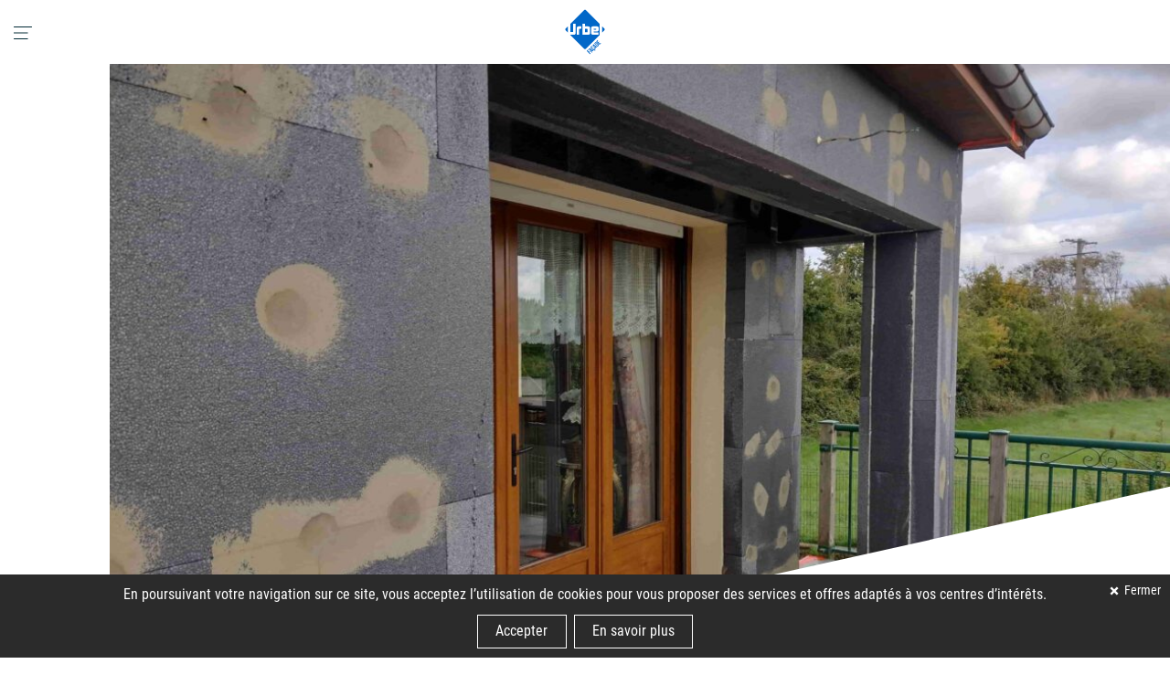

--- FILE ---
content_type: text/html; charset=UTF-8
request_url: https://urbel.fr/renovation-energetique-globale-2024/
body_size: 74318
content:


<!DOCTYPE html>
<!--[if IE 7]>
<html class="ie ie7" lang="fr-FR">
<![endif]-->
<!--[if IE 8]>
<html class="ie ie8" lang="fr-FR">
<![endif]-->
<!--[if !(IE 7) | !(IE 8)  ]><!-->
<html lang="fr-FR">
<!--<![endif]-->

<head><meta charset="UTF-8"/><script>if(navigator.userAgent.match(/MSIE|Internet Explorer/i)||navigator.userAgent.match(/Trident\/7\..*?rv:11/i)){var href=document.location.href;if(!href.match(/[?&]nowprocket/)){if(href.indexOf("?")==-1){if(href.indexOf("#")==-1){document.location.href=href+"?nowprocket=1"}else{document.location.href=href.replace("#","?nowprocket=1#")}}else{if(href.indexOf("#")==-1){document.location.href=href+"&nowprocket=1"}else{document.location.href=href.replace("#","&nowprocket=1#")}}}}</script><script>(()=>{class RocketLazyLoadScripts{constructor(){this.v="2.0.4",this.userEvents=["keydown","keyup","mousedown","mouseup","mousemove","mouseover","mouseout","touchmove","touchstart","touchend","touchcancel","wheel","click","dblclick","input"],this.attributeEvents=["onblur","onclick","oncontextmenu","ondblclick","onfocus","onmousedown","onmouseenter","onmouseleave","onmousemove","onmouseout","onmouseover","onmouseup","onmousewheel","onscroll","onsubmit"]}async t(){this.i(),this.o(),/iP(ad|hone)/.test(navigator.userAgent)&&this.h(),this.u(),this.l(this),this.m(),this.k(this),this.p(this),this._(),await Promise.all([this.R(),this.L()]),this.lastBreath=Date.now(),this.S(this),this.P(),this.D(),this.O(),this.M(),await this.C(this.delayedScripts.normal),await this.C(this.delayedScripts.defer),await this.C(this.delayedScripts.async),await this.T(),await this.F(),await this.j(),await this.A(),window.dispatchEvent(new Event("rocket-allScriptsLoaded")),this.everythingLoaded=!0,this.lastTouchEnd&&await new Promise(t=>setTimeout(t,500-Date.now()+this.lastTouchEnd)),this.I(),this.H(),this.U(),this.W()}i(){this.CSPIssue=sessionStorage.getItem("rocketCSPIssue"),document.addEventListener("securitypolicyviolation",t=>{this.CSPIssue||"script-src-elem"!==t.violatedDirective||"data"!==t.blockedURI||(this.CSPIssue=!0,sessionStorage.setItem("rocketCSPIssue",!0))},{isRocket:!0})}o(){window.addEventListener("pageshow",t=>{this.persisted=t.persisted,this.realWindowLoadedFired=!0},{isRocket:!0}),window.addEventListener("pagehide",()=>{this.onFirstUserAction=null},{isRocket:!0})}h(){let t;function e(e){t=e}window.addEventListener("touchstart",e,{isRocket:!0}),window.addEventListener("touchend",function i(o){o.changedTouches[0]&&t.changedTouches[0]&&Math.abs(o.changedTouches[0].pageX-t.changedTouches[0].pageX)<10&&Math.abs(o.changedTouches[0].pageY-t.changedTouches[0].pageY)<10&&o.timeStamp-t.timeStamp<200&&(window.removeEventListener("touchstart",e,{isRocket:!0}),window.removeEventListener("touchend",i,{isRocket:!0}),"INPUT"===o.target.tagName&&"text"===o.target.type||(o.target.dispatchEvent(new TouchEvent("touchend",{target:o.target,bubbles:!0})),o.target.dispatchEvent(new MouseEvent("mouseover",{target:o.target,bubbles:!0})),o.target.dispatchEvent(new PointerEvent("click",{target:o.target,bubbles:!0,cancelable:!0,detail:1,clientX:o.changedTouches[0].clientX,clientY:o.changedTouches[0].clientY})),event.preventDefault()))},{isRocket:!0})}q(t){this.userActionTriggered||("mousemove"!==t.type||this.firstMousemoveIgnored?"keyup"===t.type||"mouseover"===t.type||"mouseout"===t.type||(this.userActionTriggered=!0,this.onFirstUserAction&&this.onFirstUserAction()):this.firstMousemoveIgnored=!0),"click"===t.type&&t.preventDefault(),t.stopPropagation(),t.stopImmediatePropagation(),"touchstart"===this.lastEvent&&"touchend"===t.type&&(this.lastTouchEnd=Date.now()),"click"===t.type&&(this.lastTouchEnd=0),this.lastEvent=t.type,t.composedPath&&t.composedPath()[0].getRootNode()instanceof ShadowRoot&&(t.rocketTarget=t.composedPath()[0]),this.savedUserEvents.push(t)}u(){this.savedUserEvents=[],this.userEventHandler=this.q.bind(this),this.userEvents.forEach(t=>window.addEventListener(t,this.userEventHandler,{passive:!1,isRocket:!0})),document.addEventListener("visibilitychange",this.userEventHandler,{isRocket:!0})}U(){this.userEvents.forEach(t=>window.removeEventListener(t,this.userEventHandler,{passive:!1,isRocket:!0})),document.removeEventListener("visibilitychange",this.userEventHandler,{isRocket:!0}),this.savedUserEvents.forEach(t=>{(t.rocketTarget||t.target).dispatchEvent(new window[t.constructor.name](t.type,t))})}m(){const t="return false",e=Array.from(this.attributeEvents,t=>"data-rocket-"+t),i="["+this.attributeEvents.join("],[")+"]",o="[data-rocket-"+this.attributeEvents.join("],[data-rocket-")+"]",s=(e,i,o)=>{o&&o!==t&&(e.setAttribute("data-rocket-"+i,o),e["rocket"+i]=new Function("event",o),e.setAttribute(i,t))};new MutationObserver(t=>{for(const n of t)"attributes"===n.type&&(n.attributeName.startsWith("data-rocket-")||this.everythingLoaded?n.attributeName.startsWith("data-rocket-")&&this.everythingLoaded&&this.N(n.target,n.attributeName.substring(12)):s(n.target,n.attributeName,n.target.getAttribute(n.attributeName))),"childList"===n.type&&n.addedNodes.forEach(t=>{if(t.nodeType===Node.ELEMENT_NODE)if(this.everythingLoaded)for(const i of[t,...t.querySelectorAll(o)])for(const t of i.getAttributeNames())e.includes(t)&&this.N(i,t.substring(12));else for(const e of[t,...t.querySelectorAll(i)])for(const t of e.getAttributeNames())this.attributeEvents.includes(t)&&s(e,t,e.getAttribute(t))})}).observe(document,{subtree:!0,childList:!0,attributeFilter:[...this.attributeEvents,...e]})}I(){this.attributeEvents.forEach(t=>{document.querySelectorAll("[data-rocket-"+t+"]").forEach(e=>{this.N(e,t)})})}N(t,e){const i=t.getAttribute("data-rocket-"+e);i&&(t.setAttribute(e,i),t.removeAttribute("data-rocket-"+e))}k(t){Object.defineProperty(HTMLElement.prototype,"onclick",{get(){return this.rocketonclick||null},set(e){this.rocketonclick=e,this.setAttribute(t.everythingLoaded?"onclick":"data-rocket-onclick","this.rocketonclick(event)")}})}S(t){function e(e,i){let o=e[i];e[i]=null,Object.defineProperty(e,i,{get:()=>o,set(s){t.everythingLoaded?o=s:e["rocket"+i]=o=s}})}e(document,"onreadystatechange"),e(window,"onload"),e(window,"onpageshow");try{Object.defineProperty(document,"readyState",{get:()=>t.rocketReadyState,set(e){t.rocketReadyState=e},configurable:!0}),document.readyState="loading"}catch(t){console.log("WPRocket DJE readyState conflict, bypassing")}}l(t){this.originalAddEventListener=EventTarget.prototype.addEventListener,this.originalRemoveEventListener=EventTarget.prototype.removeEventListener,this.savedEventListeners=[],EventTarget.prototype.addEventListener=function(e,i,o){o&&o.isRocket||!t.B(e,this)&&!t.userEvents.includes(e)||t.B(e,this)&&!t.userActionTriggered||e.startsWith("rocket-")||t.everythingLoaded?t.originalAddEventListener.call(this,e,i,o):(t.savedEventListeners.push({target:this,remove:!1,type:e,func:i,options:o}),"mouseenter"!==e&&"mouseleave"!==e||t.originalAddEventListener.call(this,e,t.savedUserEvents.push,o))},EventTarget.prototype.removeEventListener=function(e,i,o){o&&o.isRocket||!t.B(e,this)&&!t.userEvents.includes(e)||t.B(e,this)&&!t.userActionTriggered||e.startsWith("rocket-")||t.everythingLoaded?t.originalRemoveEventListener.call(this,e,i,o):t.savedEventListeners.push({target:this,remove:!0,type:e,func:i,options:o})}}J(t,e){this.savedEventListeners=this.savedEventListeners.filter(i=>{let o=i.type,s=i.target||window;return e!==o||t!==s||(this.B(o,s)&&(i.type="rocket-"+o),this.$(i),!1)})}H(){EventTarget.prototype.addEventListener=this.originalAddEventListener,EventTarget.prototype.removeEventListener=this.originalRemoveEventListener,this.savedEventListeners.forEach(t=>this.$(t))}$(t){t.remove?this.originalRemoveEventListener.call(t.target,t.type,t.func,t.options):this.originalAddEventListener.call(t.target,t.type,t.func,t.options)}p(t){let e;function i(e){return t.everythingLoaded?e:e.split(" ").map(t=>"load"===t||t.startsWith("load.")?"rocket-jquery-load":t).join(" ")}function o(o){function s(e){const s=o.fn[e];o.fn[e]=o.fn.init.prototype[e]=function(){return this[0]===window&&t.userActionTriggered&&("string"==typeof arguments[0]||arguments[0]instanceof String?arguments[0]=i(arguments[0]):"object"==typeof arguments[0]&&Object.keys(arguments[0]).forEach(t=>{const e=arguments[0][t];delete arguments[0][t],arguments[0][i(t)]=e})),s.apply(this,arguments),this}}if(o&&o.fn&&!t.allJQueries.includes(o)){const e={DOMContentLoaded:[],"rocket-DOMContentLoaded":[]};for(const t in e)document.addEventListener(t,()=>{e[t].forEach(t=>t())},{isRocket:!0});o.fn.ready=o.fn.init.prototype.ready=function(i){function s(){parseInt(o.fn.jquery)>2?setTimeout(()=>i.bind(document)(o)):i.bind(document)(o)}return"function"==typeof i&&(t.realDomReadyFired?!t.userActionTriggered||t.fauxDomReadyFired?s():e["rocket-DOMContentLoaded"].push(s):e.DOMContentLoaded.push(s)),o([])},s("on"),s("one"),s("off"),t.allJQueries.push(o)}e=o}t.allJQueries=[],o(window.jQuery),Object.defineProperty(window,"jQuery",{get:()=>e,set(t){o(t)}})}P(){const t=new Map;document.write=document.writeln=function(e){const i=document.currentScript,o=document.createRange(),s=i.parentElement;let n=t.get(i);void 0===n&&(n=i.nextSibling,t.set(i,n));const c=document.createDocumentFragment();o.setStart(c,0),c.appendChild(o.createContextualFragment(e)),s.insertBefore(c,n)}}async R(){return new Promise(t=>{this.userActionTriggered?t():this.onFirstUserAction=t})}async L(){return new Promise(t=>{document.addEventListener("DOMContentLoaded",()=>{this.realDomReadyFired=!0,t()},{isRocket:!0})})}async j(){return this.realWindowLoadedFired?Promise.resolve():new Promise(t=>{window.addEventListener("load",t,{isRocket:!0})})}M(){this.pendingScripts=[];this.scriptsMutationObserver=new MutationObserver(t=>{for(const e of t)e.addedNodes.forEach(t=>{"SCRIPT"!==t.tagName||t.noModule||t.isWPRocket||this.pendingScripts.push({script:t,promise:new Promise(e=>{const i=()=>{const i=this.pendingScripts.findIndex(e=>e.script===t);i>=0&&this.pendingScripts.splice(i,1),e()};t.addEventListener("load",i,{isRocket:!0}),t.addEventListener("error",i,{isRocket:!0}),setTimeout(i,1e3)})})})}),this.scriptsMutationObserver.observe(document,{childList:!0,subtree:!0})}async F(){await this.X(),this.pendingScripts.length?(await this.pendingScripts[0].promise,await this.F()):this.scriptsMutationObserver.disconnect()}D(){this.delayedScripts={normal:[],async:[],defer:[]},document.querySelectorAll("script[type$=rocketlazyloadscript]").forEach(t=>{t.hasAttribute("data-rocket-src")?t.hasAttribute("async")&&!1!==t.async?this.delayedScripts.async.push(t):t.hasAttribute("defer")&&!1!==t.defer||"module"===t.getAttribute("data-rocket-type")?this.delayedScripts.defer.push(t):this.delayedScripts.normal.push(t):this.delayedScripts.normal.push(t)})}async _(){await this.L();let t=[];document.querySelectorAll("script[type$=rocketlazyloadscript][data-rocket-src]").forEach(e=>{let i=e.getAttribute("data-rocket-src");if(i&&!i.startsWith("data:")){i.startsWith("//")&&(i=location.protocol+i);try{const o=new URL(i).origin;o!==location.origin&&t.push({src:o,crossOrigin:e.crossOrigin||"module"===e.getAttribute("data-rocket-type")})}catch(t){}}}),t=[...new Map(t.map(t=>[JSON.stringify(t),t])).values()],this.Y(t,"preconnect")}async G(t){if(await this.K(),!0!==t.noModule||!("noModule"in HTMLScriptElement.prototype))return new Promise(e=>{let i;function o(){(i||t).setAttribute("data-rocket-status","executed"),e()}try{if(navigator.userAgent.includes("Firefox/")||""===navigator.vendor||this.CSPIssue)i=document.createElement("script"),[...t.attributes].forEach(t=>{let e=t.nodeName;"type"!==e&&("data-rocket-type"===e&&(e="type"),"data-rocket-src"===e&&(e="src"),i.setAttribute(e,t.nodeValue))}),t.text&&(i.text=t.text),t.nonce&&(i.nonce=t.nonce),i.hasAttribute("src")?(i.addEventListener("load",o,{isRocket:!0}),i.addEventListener("error",()=>{i.setAttribute("data-rocket-status","failed-network"),e()},{isRocket:!0}),setTimeout(()=>{i.isConnected||e()},1)):(i.text=t.text,o()),i.isWPRocket=!0,t.parentNode.replaceChild(i,t);else{const i=t.getAttribute("data-rocket-type"),s=t.getAttribute("data-rocket-src");i?(t.type=i,t.removeAttribute("data-rocket-type")):t.removeAttribute("type"),t.addEventListener("load",o,{isRocket:!0}),t.addEventListener("error",i=>{this.CSPIssue&&i.target.src.startsWith("data:")?(console.log("WPRocket: CSP fallback activated"),t.removeAttribute("src"),this.G(t).then(e)):(t.setAttribute("data-rocket-status","failed-network"),e())},{isRocket:!0}),s?(t.fetchPriority="high",t.removeAttribute("data-rocket-src"),t.src=s):t.src="data:text/javascript;base64,"+window.btoa(unescape(encodeURIComponent(t.text)))}}catch(i){t.setAttribute("data-rocket-status","failed-transform"),e()}});t.setAttribute("data-rocket-status","skipped")}async C(t){const e=t.shift();return e?(e.isConnected&&await this.G(e),this.C(t)):Promise.resolve()}O(){this.Y([...this.delayedScripts.normal,...this.delayedScripts.defer,...this.delayedScripts.async],"preload")}Y(t,e){this.trash=this.trash||[];let i=!0;var o=document.createDocumentFragment();t.forEach(t=>{const s=t.getAttribute&&t.getAttribute("data-rocket-src")||t.src;if(s&&!s.startsWith("data:")){const n=document.createElement("link");n.href=s,n.rel=e,"preconnect"!==e&&(n.as="script",n.fetchPriority=i?"high":"low"),t.getAttribute&&"module"===t.getAttribute("data-rocket-type")&&(n.crossOrigin=!0),t.crossOrigin&&(n.crossOrigin=t.crossOrigin),t.integrity&&(n.integrity=t.integrity),t.nonce&&(n.nonce=t.nonce),o.appendChild(n),this.trash.push(n),i=!1}}),document.head.appendChild(o)}W(){this.trash.forEach(t=>t.remove())}async T(){try{document.readyState="interactive"}catch(t){}this.fauxDomReadyFired=!0;try{await this.K(),this.J(document,"readystatechange"),document.dispatchEvent(new Event("rocket-readystatechange")),await this.K(),document.rocketonreadystatechange&&document.rocketonreadystatechange(),await this.K(),this.J(document,"DOMContentLoaded"),document.dispatchEvent(new Event("rocket-DOMContentLoaded")),await this.K(),this.J(window,"DOMContentLoaded"),window.dispatchEvent(new Event("rocket-DOMContentLoaded"))}catch(t){console.error(t)}}async A(){try{document.readyState="complete"}catch(t){}try{await this.K(),this.J(document,"readystatechange"),document.dispatchEvent(new Event("rocket-readystatechange")),await this.K(),document.rocketonreadystatechange&&document.rocketonreadystatechange(),await this.K(),this.J(window,"load"),window.dispatchEvent(new Event("rocket-load")),await this.K(),window.rocketonload&&window.rocketonload(),await this.K(),this.allJQueries.forEach(t=>t(window).trigger("rocket-jquery-load")),await this.K(),this.J(window,"pageshow");const t=new Event("rocket-pageshow");t.persisted=this.persisted,window.dispatchEvent(t),await this.K(),window.rocketonpageshow&&window.rocketonpageshow({persisted:this.persisted})}catch(t){console.error(t)}}async K(){Date.now()-this.lastBreath>45&&(await this.X(),this.lastBreath=Date.now())}async X(){return document.hidden?new Promise(t=>setTimeout(t)):new Promise(t=>requestAnimationFrame(t))}B(t,e){return e===document&&"readystatechange"===t||(e===document&&"DOMContentLoaded"===t||(e===window&&"DOMContentLoaded"===t||(e===window&&"load"===t||e===window&&"pageshow"===t)))}static run(){(new RocketLazyLoadScripts).t()}}RocketLazyLoadScripts.run()})();</script>
    
    <meta http-equiv="X-UA-Compatible" content="IE=edge, chrome=1">

    <title>Aides à la rénovation énergétique globale ou d&#039;ampleur en 2024 - Urbel - façade</title>
<style id="wpr-usedcss">img:is([sizes=auto i],[sizes^="auto," i]){contain-intrinsic-size:3000px 1500px}.tiFyNotice{position:relative;background-color:#fff}.tiFyNotice>div{padding:10px;margin-bottom:20px}:where(.wp-block-button__link){border-radius:9999px;box-shadow:none;padding:calc(.667em + 2px) calc(1.333em + 2px);text-decoration:none}:root :where(.wp-block-button .wp-block-button__link.is-style-outline),:root :where(.wp-block-button.is-style-outline>.wp-block-button__link){border:2px solid;padding:.667em 1.333em}:root :where(.wp-block-button .wp-block-button__link.is-style-outline:not(.has-text-color)),:root :where(.wp-block-button.is-style-outline>.wp-block-button__link:not(.has-text-color)){color:currentColor}:root :where(.wp-block-button .wp-block-button__link.is-style-outline:not(.has-background)),:root :where(.wp-block-button.is-style-outline>.wp-block-button__link:not(.has-background)){background-color:initial;background-image:none}:where(.wp-block-calendar table:not(.has-background) th){background:#ddd}:where(.wp-block-columns){margin-bottom:1.75em}:where(.wp-block-columns.has-background){padding:1.25em 2.375em}:where(.wp-block-post-comments input[type=submit]){border:none}:where(.wp-block-cover-image:not(.has-text-color)),:where(.wp-block-cover:not(.has-text-color)){color:#fff}:where(.wp-block-cover-image.is-light:not(.has-text-color)),:where(.wp-block-cover.is-light:not(.has-text-color)){color:#000}:root :where(.wp-block-cover h1:not(.has-text-color)),:root :where(.wp-block-cover h2:not(.has-text-color)),:root :where(.wp-block-cover h3:not(.has-text-color)),:root :where(.wp-block-cover h4:not(.has-text-color)),:root :where(.wp-block-cover h5:not(.has-text-color)),:root :where(.wp-block-cover h6:not(.has-text-color)),:root :where(.wp-block-cover p:not(.has-text-color)){color:inherit}:where(.wp-block-file){margin-bottom:1.5em}:where(.wp-block-file__button){border-radius:2em;display:inline-block;padding:.5em 1em}:where(.wp-block-file__button):is(a):active,:where(.wp-block-file__button):is(a):focus,:where(.wp-block-file__button):is(a):hover,:where(.wp-block-file__button):is(a):visited{box-shadow:none;color:#fff;opacity:.85;text-decoration:none}:where(.wp-block-group.wp-block-group-is-layout-constrained){position:relative}:root :where(.wp-block-image.is-style-rounded img,.wp-block-image .is-style-rounded img){border-radius:9999px}:where(.wp-block-latest-comments:not([style*=line-height] .wp-block-latest-comments__comment)){line-height:1.1}:where(.wp-block-latest-comments:not([style*=line-height] .wp-block-latest-comments__comment-excerpt p)){line-height:1.8}:root :where(.wp-block-latest-posts.is-grid){padding:0}:root :where(.wp-block-latest-posts.wp-block-latest-posts__list){padding-left:0}ol,ul{box-sizing:border-box}:root :where(.wp-block-list.has-background){padding:1.25em 2.375em}:where(.wp-block-navigation.has-background .wp-block-navigation-item a:not(.wp-element-button)),:where(.wp-block-navigation.has-background .wp-block-navigation-submenu a:not(.wp-element-button)){padding:.5em 1em}:where(.wp-block-navigation .wp-block-navigation__submenu-container .wp-block-navigation-item a:not(.wp-element-button)),:where(.wp-block-navigation .wp-block-navigation__submenu-container .wp-block-navigation-submenu a:not(.wp-element-button)),:where(.wp-block-navigation .wp-block-navigation__submenu-container .wp-block-navigation-submenu button.wp-block-navigation-item__content),:where(.wp-block-navigation .wp-block-navigation__submenu-container .wp-block-pages-list__item button.wp-block-navigation-item__content){padding:.5em 1em}:root :where(p.has-background){padding:1.25em 2.375em}:where(p.has-text-color:not(.has-link-color)) a{color:inherit}:where(.wp-block-post-comments-form) input:not([type=submit]),:where(.wp-block-post-comments-form) textarea{border:1px solid #949494;font-family:inherit;font-size:1em}:where(.wp-block-post-comments-form) input:where(:not([type=submit]):not([type=checkbox])),:where(.wp-block-post-comments-form) textarea{padding:calc(.667em + 2px)}:where(.wp-block-post-excerpt){box-sizing:border-box;margin-bottom:var(--wp--style--block-gap);margin-top:var(--wp--style--block-gap)}:where(.wp-block-preformatted.has-background){padding:1.25em 2.375em}:where(.wp-block-search__button){border:1px solid #ccc;padding:6px 10px}:where(.wp-block-search__input){font-family:inherit;font-size:inherit;font-style:inherit;font-weight:inherit;letter-spacing:inherit;line-height:inherit;text-transform:inherit}:where(.wp-block-search__button-inside .wp-block-search__inside-wrapper){border:1px solid #949494;box-sizing:border-box;padding:4px}:where(.wp-block-search__button-inside .wp-block-search__inside-wrapper) .wp-block-search__input{border:none;border-radius:0;padding:0 4px}:where(.wp-block-search__button-inside .wp-block-search__inside-wrapper) .wp-block-search__input:focus{outline:0}:where(.wp-block-search__button-inside .wp-block-search__inside-wrapper) :where(.wp-block-search__button){padding:4px 8px}:root :where(.wp-block-separator.is-style-dots){height:auto;line-height:1;text-align:center}:root :where(.wp-block-separator.is-style-dots):before{color:currentColor;content:"···";font-family:serif;font-size:1.5em;letter-spacing:2em;padding-left:2em}:root :where(.wp-block-site-logo.is-style-rounded){border-radius:9999px}:where(.wp-block-social-links:not(.is-style-logos-only)) .wp-social-link{background-color:#f0f0f0;color:#444}:where(.wp-block-social-links:not(.is-style-logos-only)) .wp-social-link-amazon{background-color:#f90;color:#fff}:where(.wp-block-social-links:not(.is-style-logos-only)) .wp-social-link-bandcamp{background-color:#1ea0c3;color:#fff}:where(.wp-block-social-links:not(.is-style-logos-only)) .wp-social-link-behance{background-color:#0757fe;color:#fff}:where(.wp-block-social-links:not(.is-style-logos-only)) .wp-social-link-bluesky{background-color:#0a7aff;color:#fff}:where(.wp-block-social-links:not(.is-style-logos-only)) .wp-social-link-codepen{background-color:#1e1f26;color:#fff}:where(.wp-block-social-links:not(.is-style-logos-only)) .wp-social-link-deviantart{background-color:#02e49b;color:#fff}:where(.wp-block-social-links:not(.is-style-logos-only)) .wp-social-link-dribbble{background-color:#e94c89;color:#fff}:where(.wp-block-social-links:not(.is-style-logos-only)) .wp-social-link-dropbox{background-color:#4280ff;color:#fff}:where(.wp-block-social-links:not(.is-style-logos-only)) .wp-social-link-etsy{background-color:#f45800;color:#fff}:where(.wp-block-social-links:not(.is-style-logos-only)) .wp-social-link-facebook{background-color:#0866ff;color:#fff}:where(.wp-block-social-links:not(.is-style-logos-only)) .wp-social-link-fivehundredpx{background-color:#000;color:#fff}:where(.wp-block-social-links:not(.is-style-logos-only)) .wp-social-link-flickr{background-color:#0461dd;color:#fff}:where(.wp-block-social-links:not(.is-style-logos-only)) .wp-social-link-foursquare{background-color:#e65678;color:#fff}:where(.wp-block-social-links:not(.is-style-logos-only)) .wp-social-link-github{background-color:#24292d;color:#fff}:where(.wp-block-social-links:not(.is-style-logos-only)) .wp-social-link-goodreads{background-color:#eceadd;color:#382110}:where(.wp-block-social-links:not(.is-style-logos-only)) .wp-social-link-google{background-color:#ea4434;color:#fff}:where(.wp-block-social-links:not(.is-style-logos-only)) .wp-social-link-gravatar{background-color:#1d4fc4;color:#fff}:where(.wp-block-social-links:not(.is-style-logos-only)) .wp-social-link-instagram{background-color:#f00075;color:#fff}:where(.wp-block-social-links:not(.is-style-logos-only)) .wp-social-link-lastfm{background-color:#e21b24;color:#fff}:where(.wp-block-social-links:not(.is-style-logos-only)) .wp-social-link-linkedin{background-color:#0d66c2;color:#fff}:where(.wp-block-social-links:not(.is-style-logos-only)) .wp-social-link-mastodon{background-color:#3288d4;color:#fff}:where(.wp-block-social-links:not(.is-style-logos-only)) .wp-social-link-medium{background-color:#000;color:#fff}:where(.wp-block-social-links:not(.is-style-logos-only)) .wp-social-link-meetup{background-color:#f6405f;color:#fff}:where(.wp-block-social-links:not(.is-style-logos-only)) .wp-social-link-patreon{background-color:#000;color:#fff}:where(.wp-block-social-links:not(.is-style-logos-only)) .wp-social-link-pinterest{background-color:#e60122;color:#fff}:where(.wp-block-social-links:not(.is-style-logos-only)) .wp-social-link-pocket{background-color:#ef4155;color:#fff}:where(.wp-block-social-links:not(.is-style-logos-only)) .wp-social-link-reddit{background-color:#ff4500;color:#fff}:where(.wp-block-social-links:not(.is-style-logos-only)) .wp-social-link-skype{background-color:#0478d7;color:#fff}:where(.wp-block-social-links:not(.is-style-logos-only)) .wp-social-link-snapchat{background-color:#fefc00;color:#fff;stroke:#000}:where(.wp-block-social-links:not(.is-style-logos-only)) .wp-social-link-soundcloud{background-color:#ff5600;color:#fff}:where(.wp-block-social-links:not(.is-style-logos-only)) .wp-social-link-spotify{background-color:#1bd760;color:#fff}:where(.wp-block-social-links:not(.is-style-logos-only)) .wp-social-link-telegram{background-color:#2aabee;color:#fff}:where(.wp-block-social-links:not(.is-style-logos-only)) .wp-social-link-threads{background-color:#000;color:#fff}:where(.wp-block-social-links:not(.is-style-logos-only)) .wp-social-link-tiktok{background-color:#000;color:#fff}:where(.wp-block-social-links:not(.is-style-logos-only)) .wp-social-link-tumblr{background-color:#011835;color:#fff}:where(.wp-block-social-links:not(.is-style-logos-only)) .wp-social-link-twitch{background-color:#6440a4;color:#fff}:where(.wp-block-social-links:not(.is-style-logos-only)) .wp-social-link-twitter{background-color:#1da1f2;color:#fff}:where(.wp-block-social-links:not(.is-style-logos-only)) .wp-social-link-vimeo{background-color:#1eb7ea;color:#fff}:where(.wp-block-social-links:not(.is-style-logos-only)) .wp-social-link-vk{background-color:#4680c2;color:#fff}:where(.wp-block-social-links:not(.is-style-logos-only)) .wp-social-link-wordpress{background-color:#3499cd;color:#fff}:where(.wp-block-social-links:not(.is-style-logos-only)) .wp-social-link-whatsapp{background-color:#25d366;color:#fff}:where(.wp-block-social-links:not(.is-style-logos-only)) .wp-social-link-x{background-color:#000;color:#fff}:where(.wp-block-social-links:not(.is-style-logos-only)) .wp-social-link-yelp{background-color:#d32422;color:#fff}:where(.wp-block-social-links:not(.is-style-logos-only)) .wp-social-link-youtube{background-color:red;color:#fff}:where(.wp-block-social-links.is-style-logos-only) .wp-social-link{background:0 0}:where(.wp-block-social-links.is-style-logos-only) .wp-social-link svg{height:1.25em;width:1.25em}:where(.wp-block-social-links.is-style-logos-only) .wp-social-link-amazon{color:#f90}:where(.wp-block-social-links.is-style-logos-only) .wp-social-link-bandcamp{color:#1ea0c3}:where(.wp-block-social-links.is-style-logos-only) .wp-social-link-behance{color:#0757fe}:where(.wp-block-social-links.is-style-logos-only) .wp-social-link-bluesky{color:#0a7aff}:where(.wp-block-social-links.is-style-logos-only) .wp-social-link-codepen{color:#1e1f26}:where(.wp-block-social-links.is-style-logos-only) .wp-social-link-deviantart{color:#02e49b}:where(.wp-block-social-links.is-style-logos-only) .wp-social-link-dribbble{color:#e94c89}:where(.wp-block-social-links.is-style-logos-only) .wp-social-link-dropbox{color:#4280ff}:where(.wp-block-social-links.is-style-logos-only) .wp-social-link-etsy{color:#f45800}:where(.wp-block-social-links.is-style-logos-only) .wp-social-link-facebook{color:#0866ff}:where(.wp-block-social-links.is-style-logos-only) .wp-social-link-fivehundredpx{color:#000}:where(.wp-block-social-links.is-style-logos-only) .wp-social-link-flickr{color:#0461dd}:where(.wp-block-social-links.is-style-logos-only) .wp-social-link-foursquare{color:#e65678}:where(.wp-block-social-links.is-style-logos-only) .wp-social-link-github{color:#24292d}:where(.wp-block-social-links.is-style-logos-only) .wp-social-link-goodreads{color:#382110}:where(.wp-block-social-links.is-style-logos-only) .wp-social-link-google{color:#ea4434}:where(.wp-block-social-links.is-style-logos-only) .wp-social-link-gravatar{color:#1d4fc4}:where(.wp-block-social-links.is-style-logos-only) .wp-social-link-instagram{color:#f00075}:where(.wp-block-social-links.is-style-logos-only) .wp-social-link-lastfm{color:#e21b24}:where(.wp-block-social-links.is-style-logos-only) .wp-social-link-linkedin{color:#0d66c2}:where(.wp-block-social-links.is-style-logos-only) .wp-social-link-mastodon{color:#3288d4}:where(.wp-block-social-links.is-style-logos-only) .wp-social-link-medium{color:#000}:where(.wp-block-social-links.is-style-logos-only) .wp-social-link-meetup{color:#f6405f}:where(.wp-block-social-links.is-style-logos-only) .wp-social-link-patreon{color:#000}:where(.wp-block-social-links.is-style-logos-only) .wp-social-link-pinterest{color:#e60122}:where(.wp-block-social-links.is-style-logos-only) .wp-social-link-pocket{color:#ef4155}:where(.wp-block-social-links.is-style-logos-only) .wp-social-link-reddit{color:#ff4500}:where(.wp-block-social-links.is-style-logos-only) .wp-social-link-skype{color:#0478d7}:where(.wp-block-social-links.is-style-logos-only) .wp-social-link-snapchat{color:#fff;stroke:#000}:where(.wp-block-social-links.is-style-logos-only) .wp-social-link-soundcloud{color:#ff5600}:where(.wp-block-social-links.is-style-logos-only) .wp-social-link-spotify{color:#1bd760}:where(.wp-block-social-links.is-style-logos-only) .wp-social-link-telegram{color:#2aabee}:where(.wp-block-social-links.is-style-logos-only) .wp-social-link-threads{color:#000}:where(.wp-block-social-links.is-style-logos-only) .wp-social-link-tiktok{color:#000}:where(.wp-block-social-links.is-style-logos-only) .wp-social-link-tumblr{color:#011835}:where(.wp-block-social-links.is-style-logos-only) .wp-social-link-twitch{color:#6440a4}:where(.wp-block-social-links.is-style-logos-only) .wp-social-link-twitter{color:#1da1f2}:where(.wp-block-social-links.is-style-logos-only) .wp-social-link-vimeo{color:#1eb7ea}:where(.wp-block-social-links.is-style-logos-only) .wp-social-link-vk{color:#4680c2}:where(.wp-block-social-links.is-style-logos-only) .wp-social-link-whatsapp{color:#25d366}:where(.wp-block-social-links.is-style-logos-only) .wp-social-link-wordpress{color:#3499cd}:where(.wp-block-social-links.is-style-logos-only) .wp-social-link-x{color:#000}:where(.wp-block-social-links.is-style-logos-only) .wp-social-link-yelp{color:#d32422}:where(.wp-block-social-links.is-style-logos-only) .wp-social-link-youtube{color:red}:root :where(.wp-block-social-links .wp-social-link a){padding:.25em}:root :where(.wp-block-social-links.is-style-logos-only .wp-social-link a){padding:0}:root :where(.wp-block-social-links.is-style-pill-shape .wp-social-link a){padding-left:.66667em;padding-right:.66667em}:root :where(.wp-block-tag-cloud.is-style-outline){display:flex;flex-wrap:wrap;gap:1ch}:root :where(.wp-block-tag-cloud.is-style-outline a){border:1px solid;font-size:unset!important;margin-right:0;padding:1ch 2ch;text-decoration:none!important}:root :where(.wp-block-table-of-contents){box-sizing:border-box}:where(.wp-block-term-description){box-sizing:border-box;margin-bottom:var(--wp--style--block-gap);margin-top:var(--wp--style--block-gap)}:where(pre.wp-block-verse){font-family:inherit}:root{--wp--preset--font-size--normal:16px;--wp--preset--font-size--huge:42px}html :where(.has-border-color){border-style:solid}html :where([style*=border-top-color]){border-top-style:solid}html :where([style*=border-right-color]){border-right-style:solid}html :where([style*=border-bottom-color]){border-bottom-style:solid}html :where([style*=border-left-color]){border-left-style:solid}html :where([style*=border-width]){border-style:solid}html :where([style*=border-top-width]){border-top-style:solid}html :where([style*=border-right-width]){border-right-style:solid}html :where([style*=border-bottom-width]){border-bottom-style:solid}html :where([style*=border-left-width]){border-left-style:solid}html :where(img[class*=wp-image-]){height:auto;max-width:100%}:where(figure){margin:0 0 1em}html :where(.is-position-sticky){--wp-admin--admin-bar--position-offset:var(--wp-admin--admin-bar--height,0px)}@media screen and (max-width:600px){html :where(.is-position-sticky){--wp-admin--admin-bar--position-offset:0px}}:root{--wp--preset--aspect-ratio--square:1;--wp--preset--aspect-ratio--4-3:4/3;--wp--preset--aspect-ratio--3-4:3/4;--wp--preset--aspect-ratio--3-2:3/2;--wp--preset--aspect-ratio--2-3:2/3;--wp--preset--aspect-ratio--16-9:16/9;--wp--preset--aspect-ratio--9-16:9/16;--wp--preset--color--black:#000000;--wp--preset--color--cyan-bluish-gray:#abb8c3;--wp--preset--color--white:#ffffff;--wp--preset--color--pale-pink:#f78da7;--wp--preset--color--vivid-red:#cf2e2e;--wp--preset--color--luminous-vivid-orange:#ff6900;--wp--preset--color--luminous-vivid-amber:#fcb900;--wp--preset--color--light-green-cyan:#7bdcb5;--wp--preset--color--vivid-green-cyan:#00d084;--wp--preset--color--pale-cyan-blue:#8ed1fc;--wp--preset--color--vivid-cyan-blue:#0693e3;--wp--preset--color--vivid-purple:#9b51e0;--wp--preset--gradient--vivid-cyan-blue-to-vivid-purple:linear-gradient(135deg,rgba(6, 147, 227, 1) 0%,rgb(155, 81, 224) 100%);--wp--preset--gradient--light-green-cyan-to-vivid-green-cyan:linear-gradient(135deg,rgb(122, 220, 180) 0%,rgb(0, 208, 130) 100%);--wp--preset--gradient--luminous-vivid-amber-to-luminous-vivid-orange:linear-gradient(135deg,rgba(252, 185, 0, 1) 0%,rgba(255, 105, 0, 1) 100%);--wp--preset--gradient--luminous-vivid-orange-to-vivid-red:linear-gradient(135deg,rgba(255, 105, 0, 1) 0%,rgb(207, 46, 46) 100%);--wp--preset--gradient--very-light-gray-to-cyan-bluish-gray:linear-gradient(135deg,rgb(238, 238, 238) 0%,rgb(169, 184, 195) 100%);--wp--preset--gradient--cool-to-warm-spectrum:linear-gradient(135deg,rgb(74, 234, 220) 0%,rgb(151, 120, 209) 20%,rgb(207, 42, 186) 40%,rgb(238, 44, 130) 60%,rgb(251, 105, 98) 80%,rgb(254, 248, 76) 100%);--wp--preset--gradient--blush-light-purple:linear-gradient(135deg,rgb(255, 206, 236) 0%,rgb(152, 150, 240) 100%);--wp--preset--gradient--blush-bordeaux:linear-gradient(135deg,rgb(254, 205, 165) 0%,rgb(254, 45, 45) 50%,rgb(107, 0, 62) 100%);--wp--preset--gradient--luminous-dusk:linear-gradient(135deg,rgb(255, 203, 112) 0%,rgb(199, 81, 192) 50%,rgb(65, 88, 208) 100%);--wp--preset--gradient--pale-ocean:linear-gradient(135deg,rgb(255, 245, 203) 0%,rgb(182, 227, 212) 50%,rgb(51, 167, 181) 100%);--wp--preset--gradient--electric-grass:linear-gradient(135deg,rgb(202, 248, 128) 0%,rgb(113, 206, 126) 100%);--wp--preset--gradient--midnight:linear-gradient(135deg,rgb(2, 3, 129) 0%,rgb(40, 116, 252) 100%);--wp--preset--font-size--small:13px;--wp--preset--font-size--medium:20px;--wp--preset--font-size--large:36px;--wp--preset--font-size--x-large:42px;--wp--preset--spacing--20:0.44rem;--wp--preset--spacing--30:0.67rem;--wp--preset--spacing--40:1rem;--wp--preset--spacing--50:1.5rem;--wp--preset--spacing--60:2.25rem;--wp--preset--spacing--70:3.38rem;--wp--preset--spacing--80:5.06rem;--wp--preset--shadow--natural:6px 6px 9px rgba(0, 0, 0, .2);--wp--preset--shadow--deep:12px 12px 50px rgba(0, 0, 0, .4);--wp--preset--shadow--sharp:6px 6px 0px rgba(0, 0, 0, .2);--wp--preset--shadow--outlined:6px 6px 0px -3px rgba(255, 255, 255, 1),6px 6px rgba(0, 0, 0, 1);--wp--preset--shadow--crisp:6px 6px 0px rgba(0, 0, 0, 1)}:where(.is-layout-flex){gap:.5em}:where(.is-layout-grid){gap:.5em}:where(.wp-block-post-template.is-layout-flex){gap:1.25em}:where(.wp-block-post-template.is-layout-grid){gap:1.25em}:where(.wp-block-columns.is-layout-flex){gap:2em}:where(.wp-block-columns.is-layout-grid){gap:2em}:root :where(.wp-block-pullquote){font-size:1.5em;line-height:1.6}:root{--blue:#007bff;--indigo:#6610f2;--purple:#6f42c1;--pink:#e83e8c;--red:#dc3545;--orange:#fd7e14;--yellow:#ffc107;--green:#28a745;--teal:#20c997;--cyan:#17a2b8;--white:#fff;--gray:#6c757d;--gray-dark:#343a40;--primary:#007bff;--secondary:#6c757d;--success:#28a745;--info:#17a2b8;--warning:#ffc107;--danger:#dc3545;--light:#f8f9fa;--dark:#343a40;--breakpoint-xs:0;--breakpoint-sm:576px;--breakpoint-md:768px;--breakpoint-lg:992px;--breakpoint-xl:1200px;--font-family-sans-serif:-apple-system,BlinkMacSystemFont,"Segoe UI",Roboto,"Helvetica Neue",Arial,sans-serif,"Apple Color Emoji","Segoe UI Emoji","Segoe UI Symbol","Noto Color Emoji";--font-family-monospace:SFMono-Regular,Menlo,Monaco,Consolas,"Liberation Mono","Courier New",monospace}*,:after,:before{box-sizing:border-box}html{font-family:sans-serif;line-height:1.15;-webkit-text-size-adjust:100%;-ms-text-size-adjust:100%;-ms-overflow-style:scrollbar;-webkit-tap-highlight-color:transparent}@-ms-viewport{width:device-width}article,footer,header,main,nav,section{display:block}body{font-family:-apple-system,BlinkMacSystemFont,'Segoe UI',Roboto,'Helvetica Neue',Arial,sans-serif;font-size:1rem;line-height:1.5;color:#212529;text-align:left;background-color:#fff}[tabindex="-1"]:focus{outline:0!important}h1,h2,h3{margin-top:0;margin-bottom:.5rem}p{margin-top:0;margin-bottom:1rem}address{font-style:normal;line-height:inherit}address,dl,ol,ul{margin-bottom:1rem}dl,ol,ul{margin-top:0}ol ol,ol ul,ul ol,ul ul{margin-bottom:0}dt{font-weight:700}b,strong{font-weight:bolder}a{color:#007bff;text-decoration:none;background-color:transparent;-webkit-text-decoration-skip:objects}a:hover{color:#0056b3;text-decoration:underline}a:not([href]):not([tabindex]),a:not([href]):not([tabindex]):focus,a:not([href]):not([tabindex]):hover{color:inherit;text-decoration:none}a:not([href]):not([tabindex]):focus{outline:0}code{font-family:SFMono-Regular,Menlo,Monaco,Consolas,'Liberation Mono','Courier New',monospace;font-size:1em}img{border-style:none}img,svg{vertical-align:middle}svg{overflow:hidden}table{border-collapse:collapse}caption{padding-top:.75rem;padding-bottom:.75rem;color:#6c757d;text-align:left;caption-side:bottom}label{display:inline-block;margin-bottom:.5rem}button{border-radius:0}button:focus{outline:dotted 1px;outline:-webkit-focus-ring-color auto 5px}button,input,optgroup,select,textarea{margin:0;font-family:inherit;font-size:inherit;line-height:inherit}button,input{overflow:visible}button,select{text-transform:none}[type=submit],button,html [type=button]{-webkit-appearance:button}[type=button]::-moz-focus-inner,[type=submit]::-moz-focus-inner,button::-moz-focus-inner{padding:0;border-style:none}input[type=checkbox],input[type=radio]{box-sizing:border-box;padding:0}textarea{overflow:auto;resize:vertical}fieldset{min-width:0;padding:0;margin:0;border:0}legend{display:block;width:100%;max-width:100%;padding:0;margin-bottom:.5rem;font-size:1.5rem;line-height:inherit;color:inherit;white-space:normal}progress{vertical-align:baseline}[type=number]::-webkit-inner-spin-button,[type=number]::-webkit-outer-spin-button{height:auto}[type=search]{outline-offset:-2px;-webkit-appearance:none}[type=search]::-webkit-search-cancel-button,[type=search]::-webkit-search-decoration{-webkit-appearance:none}::-webkit-file-upload-button{font:inherit;-webkit-appearance:button}template{display:none}[hidden]{display:none!important}h1,h2,h3{margin-bottom:.5rem;font-family:inherit;font-weight:500;line-height:1.2;color:inherit}h1{font-size:2.5rem}h2{font-size:2rem}h3{font-size:1.75rem}code{font-size:87.5%;color:#e83e8c;word-break:break-word}a>code{color:inherit}.container{width:100%;padding-right:15px;padding-left:15px;margin-right:auto;margin-left:auto}@media (min-width:576px){.container{max-width:540px}}@media (min-width:768px){.container{max-width:720px}}@media (min-width:992px){.container{max-width:960px}}.row{display:flex;flex-wrap:wrap;margin-right:-15px;margin-left:-15px}.col-xl-12{position:relative;width:100%;min-height:1px;padding-right:15px;padding-left:15px}@media (min-width:1200px){.container{max-width:1140px}.col-xl-12{flex:0 0 100%;max-width:100%}}.table{width:100%;margin-bottom:1rem;background-color:transparent}.table tbody+tbody{border-top:2px solid #dee2e6}.table .table{background-color:#fff}.btn{display:inline-block;font-weight:400;text-align:center;white-space:nowrap;vertical-align:middle;-webkit-user-select:none;-moz-user-select:none;-ms-user-select:none;user-select:none;border:1px solid transparent;padding:.375rem .75rem;font-size:1rem;line-height:1.5;border-radius:.25rem;transition:color .15s ease-in-out,background-color .15s ease-in-out,border-color .15s ease-in-out,box-shadow .15s ease-in-out}@media screen and (prefers-reduced-motion:reduce){.btn{transition:none}}.btn:focus,.btn:hover{text-decoration:none}.btn.focus,.btn:focus{outline:0;box-shadow:0 0 0 .2rem rgba(0,123,255,.25)}.btn.disabled,.btn:disabled{opacity:.65}.btn:not(:disabled):not(.disabled){cursor:pointer}a.btn.disabled,fieldset:disabled a.btn{pointer-events:none}.fade{transition:opacity .15s linear}@media screen and (prefers-reduced-motion:reduce){.fade{transition:none}}.fade:not(.show){opacity:0}.collapse:not(.show){display:none}.collapsing{position:relative;height:0;overflow:hidden;transition:height .35s ease}.dropdown,.dropleft,.dropright,.dropup{position:relative}.dropdown-toggle:after{display:inline-block;width:0;height:0;margin-left:.255em;vertical-align:.255em;content:"";border-top:.3em solid;border-right:.3em solid transparent;border-bottom:0;border-left:.3em solid transparent}.dropdown-toggle:empty:after{margin-left:0}.dropdown-menu{position:absolute;top:100%;left:0;z-index:1000;display:none;float:left;min-width:10rem;padding:.5rem 0;margin:.125rem 0 0;font-size:1rem;color:#212529;text-align:left;list-style:none;background-color:#fff;background-clip:padding-box;border:1px solid rgba(0,0,0,.15);border-radius:.25rem}.dropdown-menu-right{right:0;left:auto}.dropup .dropdown-menu{top:auto;bottom:100%;margin-top:0;margin-bottom:.125rem}.dropup .dropdown-toggle:after{display:inline-block;width:0;height:0;margin-left:.255em;vertical-align:.255em;content:"";border-top:0;border-right:.3em solid transparent;border-bottom:.3em solid;border-left:.3em solid transparent}.dropup .dropdown-toggle:empty:after{margin-left:0}.dropright .dropdown-menu{top:0;right:auto;left:100%;margin-top:0;margin-left:.125rem}.dropright .dropdown-toggle:after{display:inline-block;width:0;height:0;margin-left:.255em;vertical-align:.255em;content:"";border-top:.3em solid transparent;border-right:0;border-bottom:.3em solid transparent;border-left:.3em solid}.dropright .dropdown-toggle:empty:after{margin-left:0}.dropright .dropdown-toggle:after{vertical-align:0}.dropleft .dropdown-menu{top:0;right:100%;left:auto;margin-top:0;margin-right:.125rem}.dropleft .dropdown-toggle:after{display:inline-block;width:0;height:0;margin-left:.255em;vertical-align:.255em;content:"";display:none}.dropleft .dropdown-toggle:before{display:inline-block;width:0;height:0;margin-right:.255em;vertical-align:.255em;content:"";border-top:.3em solid transparent;border-right:.3em solid;border-bottom:.3em solid transparent}.dropleft .dropdown-toggle:empty:after{margin-left:0}.dropleft .dropdown-toggle:before{vertical-align:0}.dropdown-menu[x-placement^=bottom],.dropdown-menu[x-placement^=left],.dropdown-menu[x-placement^=right],.dropdown-menu[x-placement^=top]{right:auto;bottom:auto}.dropdown-item{display:block;width:100%;padding:.25rem 1.5rem;clear:both;font-weight:400;color:#212529;text-align:inherit;white-space:nowrap;background-color:transparent;border:0}.dropdown-item:focus,.dropdown-item:hover{color:#16181b;text-decoration:none;background-color:#f8f9fa}.dropdown-item.active,.dropdown-item:active{color:#fff;text-decoration:none;background-color:#007bff}.dropdown-item.disabled,.dropdown-item:disabled{color:#6c757d;background-color:transparent}.dropdown-menu.show{display:block}.nav-link{display:block;padding:.5rem 1rem}.nav-link:focus,.nav-link:hover{text-decoration:none}.nav-link.disabled{color:#6c757d}.navbar{position:relative;padding:.5rem 1rem}.navbar,.navbar>.container{display:flex;flex-wrap:wrap;align-items:center;justify-content:space-between}.navbar-nav{display:flex;flex-direction:column;padding-left:0;margin-bottom:0;list-style:none}.navbar-nav .nav-link{padding-right:0;padding-left:0}.navbar-nav .dropdown-menu{position:static;float:none}.breadcrumb{display:flex;flex-wrap:wrap;padding:.75rem 1rem;margin-bottom:1rem;list-style:none;background-color:#e9ecef;border-radius:.25rem}.alert{position:relative;padding:.75rem 1.25rem;margin-bottom:1rem;border:1px solid transparent;border-radius:.25rem}.progress{display:flex;height:1rem;overflow:hidden;font-size:.75rem;background-color:#e9ecef;border-radius:.25rem}.list-group{display:flex;flex-direction:column;padding-left:0;margin-bottom:0}.list-group-item{position:relative;display:block;padding:.75rem 1.25rem;margin-bottom:-1px;background-color:#fff;border:1px solid rgba(0,0,0,.125)}.list-group-item:first-child{border-top-left-radius:.25rem;border-top-right-radius:.25rem}.list-group-item:last-child{margin-bottom:0;border-bottom-right-radius:.25rem;border-bottom-left-radius:.25rem}.list-group-item:focus,.list-group-item:hover{z-index:1;text-decoration:none}.list-group-item.disabled,.list-group-item:disabled{color:#6c757d;background-color:#fff}.list-group-item.active{z-index:2;color:#fff;background-color:#007bff;border-color:#007bff}.close{float:right;font-size:1.5rem;font-weight:700;line-height:1;color:#000;text-shadow:0 1px 0 #fff;opacity:.5}.close:not(:disabled):not(.disabled){cursor:pointer}.close:not(:disabled):not(.disabled):focus,.close:not(:disabled):not(.disabled):hover{color:#000;text-decoration:none;opacity:.75}button.close{padding:0;background-color:transparent;border:0;-webkit-appearance:none}.modal-open{overflow:hidden}.modal-open .modal{overflow-x:hidden;overflow-y:auto}.modal{position:fixed;top:0;right:0;bottom:0;left:0;z-index:1050;display:none;overflow:hidden;outline:0}.modal-dialog{position:relative;width:auto;margin:.5rem;pointer-events:none}.modal.fade .modal-dialog{transition:transform .3s ease-out;transform:translateY(-25%)}@media screen and (prefers-reduced-motion:reduce){.collapsing{transition:none}.modal.fade .modal-dialog{transition:none}}.modal.show .modal-dialog{transform:translate(0)}.modal-backdrop{position:fixed;top:0;right:0;bottom:0;left:0;z-index:1040;background-color:#000}.modal-backdrop.fade{opacity:0}.modal-backdrop.show{opacity:.5}.modal-scrollbar-measure{position:absolute;top:-9999px;width:50px;height:50px;overflow:scroll}@media (min-width:576px){.modal-dialog{max-width:500px;margin:1.75rem auto}}.tooltip{position:absolute;z-index:1070;display:block;margin:0;font-family:-apple-system,BlinkMacSystemFont,'Segoe UI',Roboto,'Helvetica Neue',Arial,sans-serif;font-style:normal;font-weight:400;line-height:1.5;text-align:left;text-align:start;text-decoration:none;text-shadow:none;text-transform:none;letter-spacing:normal;word-break:normal;word-spacing:normal;white-space:normal;line-break:auto;font-size:.875rem;word-wrap:break-word;opacity:0}.tooltip.show{opacity:.9}.tooltip .arrow{position:absolute;display:block;width:.8rem;height:.4rem}.tooltip .arrow:before{position:absolute;content:"";border-color:transparent;border-style:solid}.tooltip-inner{max-width:200px;padding:.25rem .5rem;color:#fff;text-align:center;background-color:#000;border-radius:.25rem}.popover{top:0;left:0;z-index:1060;max-width:276px;font-family:-apple-system,BlinkMacSystemFont,'Segoe UI',Roboto,'Helvetica Neue',Arial,sans-serif;font-style:normal;font-weight:400;line-height:1.5;text-align:left;text-align:start;text-decoration:none;text-shadow:none;text-transform:none;letter-spacing:normal;word-break:normal;word-spacing:normal;white-space:normal;line-break:auto;font-size:.875rem;word-wrap:break-word;background-color:#fff;background-clip:padding-box;border:1px solid rgba(0,0,0,.2);border-radius:.3rem}.popover,.popover .arrow{position:absolute;display:block}.popover .arrow{width:1rem;height:.5rem;margin:0 .3rem}.popover .arrow:after,.popover .arrow:before{position:absolute;display:block;content:"";border-color:transparent;border-style:solid}.popover-header{padding:.5rem .75rem;margin-bottom:0;font-size:1rem;color:inherit;background-color:#f7f7f7;border-bottom:1px solid #ebebeb;border-top-left-radius:calc(.3rem - 1px);border-top-right-radius:calc(.3rem - 1px)}.popover-header:empty{display:none}.popover-body{padding:.5rem .75rem;color:#212529}.carousel{position:relative}.carousel-item{position:relative;display:none;align-items:center;width:100%;-webkit-backface-visibility:hidden;backface-visibility:hidden;perspective:1000px}.carousel-item-next,.carousel-item-prev,.carousel-item.active{display:block;transition:transform .6s ease}@media screen and (prefers-reduced-motion:reduce){.carousel-item-next,.carousel-item-prev,.carousel-item.active{transition:none}}.carousel-item-next,.carousel-item-prev{position:absolute;top:0}.carousel-item-next.carousel-item-left,.carousel-item-prev.carousel-item-right{transform:translateX(0)}@supports ((-webkit-transform-style:preserve-3d) or (transform-style:preserve-3d)){.carousel-item-next.carousel-item-left,.carousel-item-prev.carousel-item-right{transform:translateZ(0)}}.active.carousel-item-right,.carousel-item-next{transform:translateX(100%)}@supports ((-webkit-transform-style:preserve-3d) or (transform-style:preserve-3d)){.active.carousel-item-right,.carousel-item-next{transform:translate3d(100%,0,0)}}.active.carousel-item-left,.carousel-item-prev{transform:translateX(-100%)}@supports ((-webkit-transform-style:preserve-3d) or (transform-style:preserve-3d)){.active.carousel-item-left,.carousel-item-prev{transform:translate3d(-100%,0,0)}}.carousel-indicators{position:absolute;right:0;bottom:10px;left:0;z-index:15;display:flex;justify-content:center;padding-left:0;margin-right:15%;margin-left:15%;list-style:none}.carousel-indicators li{position:relative;flex:0 1 auto;width:30px;height:3px;margin-right:3px;margin-left:3px;text-indent:-999px;cursor:pointer;background-color:hsla(0,0%,100%,.5)}.carousel-indicators li:before{top:-10px}.carousel-indicators li:after,.carousel-indicators li:before{position:absolute;left:0;display:inline-block;width:100%;height:10px;content:""}.carousel-indicators li:after{bottom:-10px}.carousel-indicators .active{background-color:#fff}.border{border:1px solid #dee2e6!important}.position-static{position:static!important}@supports ((position:-webkit-sticky) or (position:sticky)){.sticky-top{position:-webkit-sticky;position:sticky;top:0;z-index:1020}}.visible{visibility:visible!important}@media print{*,:after,:before{text-shadow:none!important;box-shadow:none!important}a:not(.btn){text-decoration:underline}img,tr{page-break-inside:avoid}h2,h3,p{orphans:3;widows:3}h2,h3{page-break-after:avoid}@page{size:a3}.container,body{min-width:992px!important}.navbar{display:none}.table{border-collapse:collapse!important}}@keyframes b{0%,20%,53%,80%,to{animation-timing-function:cubic-bezier(.215,.61,.355,1);transform:translateZ(0)}40%,43%{animation-timing-function:cubic-bezier(.755,.05,.855,.06);transform:translate3d(0,-30px,0)}70%{animation-timing-function:cubic-bezier(.755,.05,.855,.06);transform:translate3d(0,-15px,0)}90%{transform:translate3d(0,-4px,0)}}@keyframes h{20%{transform:rotate(15deg)}40%{transform:rotate(-10deg)}60%{transform:rotate(5deg)}80%{transform:rotate(-5deg)}to{transform:rotate(0)}}.swing{transform-origin:top center;animation-name:h}@keyframes w{0%{opacity:0}to{opacity:1}}.fadeIn{animation-name:w}@keyframes F{0%{opacity:1}to{opacity:0}}.fadeOut{animation-name:F}@keyframes O{0%{transform:perspective(400px) scaleX(1) translateZ(0) rotateY(-1turn);animation-timing-function:ease-out}40%{transform:perspective(400px) scaleX(1) translateZ(150px) rotateY(-190deg);animation-timing-function:ease-out}50%{transform:perspective(400px) scaleX(1) translateZ(150px) rotateY(-170deg);animation-timing-function:ease-in}80%{transform:perspective(400px) scale3d(.95,.95,.95) translateZ(0) rotateY(0);animation-timing-function:ease-in}to{transform:perspective(400px) scaleX(1) translateZ(0) rotateY(0);animation-timing-function:ease-in}}.animated.flip{-webkit-backface-visibility:visible;backface-visibility:visible;animation-name:O}.animated{animation-duration:1s;animation-fill-mode:both}@media (prefers-reduced-motion){.animated{animation:unset!important;transition:none!important}}.tiFy-animate--off{transition:opacity 1ms;opacity:0}.tiFy-animate--off.animated,.tiFy-animate--off.tiFy-isAnimated{opacity:1}.tiFy-animateDelay--200ms{animation-delay:.2s;transition-delay:.2s}.tiFy-animateDuration--800ms{animation-duration:.8s;transition-duration:.8s}body.tiFySidebar-body{overflow-x:hidden}.tiFySidebar{position:fixed;top:0;bottom:0;height:100%;content:""}.tiFySidebar--left{left:0}.tiFySidebar-panel{position:absolute;top:0;left:0}.tiFySidebar-panel{right:0;bottom:0;overflow:hidden;box-sizing:content-box}.tiFySidebar-nodesWrapper{position:relative;width:100%;height:100%;box-sizing:content-box;overflow:hidden;overflow-y:scroll;-ms-overflow-style:none;overflow:-moz-scrollbars-none}.tiFySidebar-nodesWrapper::-webkit-scrollbar{display:none}.tiFySidebar-nodesContainer{height:100%}.tiFySidebar-items{margin:0;padding:0;list-style-type:none}@font-face{font-display:swap;font-family:RobotoCondensed;font-style:normal;font-weight:400;src:url(https://urbel.fr/wp-content/themes/urbel.fr/dist/cache/a5a6b71255dc832da585d5c94fa1a115.ttf) format("truetype")}@font-face{font-display:swap;font-family:RobotoCondensed;font-style:normal;font-weight:700;src:url(https://urbel.fr/wp-content/themes/urbel.fr/dist/cache/36b5da0333389306669655a13f2209ad.ttf) format("truetype")}@font-face{font-display:swap;font-family:Roboto;font-style:normal;font-weight:400;src:url(https://urbel.fr/wp-content/themes/urbel.fr/dist/cache/3e1af3ef546b9e6ecef9f3ba197bf7d2.ttf) format("truetype")}input,textarea{display:block;padding:0 5px;width:100%;color:#0067c8;border:none;border-bottom:1px solid #0067c8;font-family:RobotoCondensed;font-weight:700}input:active,input:focus,textarea:active,textarea:focus{outline:0}.Site-header{position:fixed;top:0;bottom:0;left:0;right:0;height:70px;width:100%!important;background-color:#fff}.Sidebar .Sidebar-logoIcon{position:relative;margin:10px auto 0;width:50px}.Sidebar .Sidebar-logoIcon .Sidebar-logoLink{position:absolute;top:0;right:0;bottom:0;left:0;z-index:1}.Sidebar .Sidebar-logoIcon svg{fill:#0067c8}.Sidebar .ToggleButtonSidebar{position:absolute;top:50%;width:70px;text-align:center;transform:translateY(-50%)}.Sidebar .ToggleButtonSidebar .ToggleButtonSidebar-iconText,.Sidebar .ToggleButtonSidebar svg{display:inline-block;vertical-align:middle}.Sidebar .ToggleButtonSidebar svg{margin-right:20px;height:20px;width:20px;fill:#0067c8}.Sidebar .ToggleButtonSidebar .ToggleButtonSidebar-iconText{display:none!important;font-weight:700;text-transform:uppercase;color:#0067c8}.Sidebar .ToggleButtonSidebar .ToggleButtonSidebar-iconText:active,.Sidebar .ToggleButtonSidebar .ToggleButtonSidebar-iconText:focus,.Sidebar .ToggleButtonSidebar .ToggleButtonSidebar-iconText:hover{color:#0067c8}.Sidebar .tiFySidebar .tiFySidebar-panel{background-color:#fff}.Sidebar .tiFySidebar .tiFySidebar-panel .tiFySidebar-items{height:100%}.Sidebar .tiFySidebar .tiFySidebar-panel .tiFySidebar-node--logo{margin:10px auto 40px;text-align:center}.Sidebar .tiFySidebar .tiFySidebar-panel .tiFySidebar-node--logo svg{width:40%;fill:#0067c8}.Sidebar .tiFySidebar .tiFySidebar-panel .tiFySidebar-node--search{margin:0 auto;width:90%;text-align:center}.Sidebar .tiFySidebar .tiFySidebar-panel .tiFySidebar-node--search .SearchForm-button,.Sidebar .tiFySidebar .tiFySidebar-panel .tiFySidebar-node--search .SearchForm-input{display:inline-block;vertical-align:middle}.Sidebar .tiFySidebar .tiFySidebar-panel .tiFySidebar-node--search .SearchForm-input{width:auto}.Sidebar .tiFySidebar .tiFySidebar-panel .tiFySidebar-node--search .SearchForm-input::-webkit-input-placeholder{font-size:12px;font-style:italic;font-weight:400}.Sidebar .tiFySidebar .tiFySidebar-panel .tiFySidebar-node--search .SearchForm-input::-ms-input-placeholder{font-size:12px;font-style:italic;font-weight:400}.Sidebar .tiFySidebar .tiFySidebar-panel .tiFySidebar-node--search .SearchForm-input::placeholder{font-size:12px;font-style:italic;font-weight:400}.Sidebar .tiFySidebar .tiFySidebar-panel .tiFySidebar-node--search .SearchForm-button{height:30px;width:30px;appeareance:none;background:0 0;border:none;cursor:pointer;outline:0}.Sidebar .tiFySidebar .tiFySidebar-panel .tiFySidebar-node--search .SearchForm-button svg{height:100%;width:100%;fill:#0067c8;transition:fill .2s}.Sidebar .tiFySidebar .tiFySidebar-panel .tiFySidebar-node--search .SearchForm-button svg:focus,.Sidebar .tiFySidebar .tiFySidebar-panel .tiFySidebar-node--search .SearchForm-button svg:hover{fill:#bababa}.Sidebar .tiFySidebar .tiFySidebar-panel .tiFySidebar-node--toogle{position:fixed;top:30px;left:15px;transform:translateY(-50%)}.Sidebar .tiFySidebar .tiFySidebar-panel .tiFySidebar-node--toogle .tiFySidebar-crossIcon>svg{height:30px;width:30px;fill:#0067c8;transition:fill .2s}.Sidebar .tiFySidebar .tiFySidebar-panel .tiFySidebar-node--toogle .tiFySidebar-crossIcon>svg:focus,.Sidebar .tiFySidebar .tiFySidebar-panel .tiFySidebar-node--toogle .tiFySidebar-crossIcon>svg:hover{fill:#bababa}.Sidebar .tiFySidebar .tiFySidebar-panel .tiFySidebar-node--primaryNavMenu{position:absolute;top:60%;left:40%;width:60%;transform:translate(-50%,-50%)}.Sidebar .tiFySidebar .tiFySidebar-panel .tiFySidebar-node--primaryNavMenu .Sidebar-menuNav ul>li{padding:0 0 30px}.Sidebar .tiFySidebar .tiFySidebar-panel .tiFySidebar-node--primaryNavMenu .Sidebar-menuNav ul>li a{color:#000;font-weight:700;font-size:14px;text-transform:uppercase;transition:color .2s}.Sidebar .tiFySidebar .tiFySidebar-panel .tiFySidebar-node--primaryNavMenu .Sidebar-menuNav ul>li a:active,.Sidebar .tiFySidebar .tiFySidebar-panel .tiFySidebar-node--primaryNavMenu .Sidebar-menuNav ul>li a:focus,.Sidebar .tiFySidebar .tiFySidebar-panel .tiFySidebar-node--primaryNavMenu .Sidebar-menuNav ul>li a:hover{color:#000}.Sidebar .tiFySidebar .tiFySidebar-panel .tiFySidebar-node--primaryNavMenu .Sidebar-menuNav ul>li a:focus,.Sidebar .tiFySidebar .tiFySidebar-panel .tiFySidebar-node--primaryNavMenu .Sidebar-menuNav ul>li a:hover{color:#bababa}.Sidebar .tiFySidebar .tiFySidebar-panel .tiFySidebar-node--socialNetwork{position:absolute;bottom:0;left:10px}.Sidebar .tiFySidebar .tiFySidebar-panel .tiFySidebar-node--socialNetwork .SocialNetworks-itemIconLink{display:inline-block;vertical-align:middle;padding:0 15px}.Sidebar .tiFySidebar .tiFySidebar-panel .tiFySidebar-node--socialNetwork .SocialNetworks-itemIconLink svg{fill:#0067c8;transition:fill .2s}.Sidebar .tiFySidebar .tiFySidebar-panel .tiFySidebar-node--socialNetwork .SocialNetworks-itemIconLink svg:focus,.Sidebar .tiFySidebar .tiFySidebar-panel .tiFySidebar-node--socialNetwork .SocialNetworks-itemIconLink svg:hover{fill:#bababa}.Sidebar .tiFySidebar .tiFySidebar-panel .tiFySidebar-node--socialNetwork .SocialNetworks-itemIconLink .urbel-facebook{height:25px;width:30px}.Sidebar .tiFySidebar .tiFySidebar-panel .tiFySidebar-node--socialNetwork .SocialNetworks-itemIconLink .urbel-youtube{height:60px;width:60px}@media (max-width:420px){.Site-header{width:80px}.Sidebar .ToggleButtonSidebar svg{margin-right:5px}}@media (max-height:660px){.Sidebar .tiFySidebar .tiFySidebar-panel .tiFySidebar-node--primaryNavMenu{position:relative;top:auto;left:auto;margin-top:30px;margin-left:auto;width:70%;transform:translate(0)}.Sidebar .tiFySidebar .tiFySidebar-panel .tiFySidebar-node--socialNetwork{position:relative}}@media (max-height:480px){.Sidebar .tiFySidebar .tiFySidebar-panel .tiFySidebar-node--toogle{top:30px;left:30px}.Sidebar .tiFySidebar .tiFySidebar-panel .tiFySidebar-node--primaryNavMenu{margin-left:30px}}.Footer{position:relative;height:120px}.Footer .Footer-inner{position:absolute;top:50%;left:0;right:0;transform:translateY(-50%);letter-spacing:-.31em}.Footer .Footer-inner>*{letter-spacing:normal}.Footer .Footer-title{margin-bottom:10px;color:#0067c8;text-transform:uppercase;font-weight:700;font-size:12px}.Footer .Footer-innerAddress,.Footer .Footer-innerContact,.Footer .Footer-innerDesign,.Footer .Footer-innerIcon,.Footer .Footer-innerSocial{display:inline-block;padding:0 6%;height:75px;vertical-align:top;text-align:left;white-space:nowrap}.Footer .Footer-innerIcon{padding:0 30px}.Footer .Footer-innerAddress,.Footer .Footer-innerContact,.Footer .Footer-innerSocial{position:relative}.Footer .Footer-innerAddress:before,.Footer .Footer-innerContact:before,.Footer .Footer-innerSocial:before{position:absolute;top:50%;left:0;height:40px;width:1px;content:" ";background-color:#0067c8;transform:translateY(-50%)}.Footer .Footer-innerDesign,.Footer .Footer-innerIcon{height:auto;vertical-align:middle;text-align:center}.Footer .Footer-innerIcon svg{height:60px;width:60px;fill:#0067c8}.Footer .Footer-innerDesignLink{color:#bababa;font-size:12px}.Footer .Footer-innerDesignLink:active,.Footer .Footer-innerDesignLink:focus,.Footer .Footer-innerDesignLink:hover{color:#bababa}.Footer .Footer-content{margin:0;line-height:1.1em;font-size:12px;color:#bababa}.Footer .Footer-innerContactContent{text-transform:uppercase}.Footer .Footer-innerContactContent a:not(.Button){color:#bababa;transition:.3s ease}.Footer .Footer-innerContactContent a:not(.Button):active,.Footer .Footer-innerContactContent a:not(.Button):focus,.Footer .Footer-innerContactContent a:not(.Button):hover{color:#0067c8}.Footer .Footer-innerContactContent a.Button{font-weight:inherit}.Footer .Footer-innerSocial{text-align:center}.Footer .Footer-innerSocialItems{letter-spacing:-.31em}.Footer .Footer-innerSocialItems .Footer-innerSocialItem{display:inline-block;padding:0 15px;vertical-align:middle;letter-spacing:normal}.Footer .Footer-innerSocialItems .Footer-innerSocialItemLink{fill:#000}.Footer .Footer-innerSocialItems .Footer-innerSocialItemLink--facebook svg{height:25px;width:30px}.Footer .Footer-innerSocialItems .Footer-innerSocialItemLink--youtube svg{height:25px;width:60px}@media (max-width:1399px){.Footer .Footer-innerAddress,.Footer .Footer-innerContact,.Footer .Footer-innerDesign,.Footer .Footer-innerIcon,.Footer .Footer-innerSocial{padding:0 5%}}@media (max-width:1299px){.Footer .Footer-innerAddress,.Footer .Footer-innerContact,.Footer .Footer-innerDesign,.Footer .Footer-innerIcon,.Footer .Footer-innerSocial{padding:0 4%}}@media (max-width:1130px){.Footer .Footer-innerAddress,.Footer .Footer-innerContact,.Footer .Footer-innerDesign,.Footer .Footer-innerIcon,.Footer .Footer-innerSocial{padding:0 3%}}@media (max-width:967px){.Footer{height:auto}.Footer .Footer-inner{position:relative;top:0;transform:translateY(0)}.Footer .Footer-innerAddress,.Footer .Footer-innerContact,.Footer .Footer-innerDesign,.Footer .Footer-innerIcon,.Footer .Footer-innerSocial{margin-bottom:30px;padding:0 30px;text-align:center;width:50%}.Footer .Footer-innerIcon{width:100%}.Footer .Footer-innerContact:before{display:none}}@media (max-width:500px){.Footer .Footer-innerAddress,.Footer .Footer-innerContact,.Footer .Footer-innerDesign,.Footer .Footer-innerSocial{padding:12px 0;width:100%}.Footer .Footer-innerAddress:before,.Footer .Footer-innerContact:before,.Footer .Footer-innerDesign:before,.Footer .Footer-innerSocial:before{display:block;top:0;left:50%;height:1px;width:50px;transform:translateX(-50%)}.Footer .Footer-innerDesign{position:relative}.Footer .Footer-innerDesign:before{position:absolute;content:" ";background-color:#0067c8}}*{box-sizing:border-box}body{font-size:16px;text-rendering:optimizeLegibility;color:#333;line-height:1.5em;margin:0;width:100%;font-weight:400}h1,h2,h3{text-transform:none;margin:0 0 .8125em;letter-spacing:.1em}p{letter-spacing:.05em;line-height:1.5em}a,a:active,a:focus,a:hover{color:#009adc;outline:0;text-decoration:none}ul{list-style-type:none}li,ul{margin:0;padding:0}.gallery:after,.gallery:before{display:table;content:""}.gallery:after{clear:both}.gallery{margin-bottom:20px;margin:-2px}[class*=" Button--"],[class^=Button--]{position:relative;display:inline-block;padding:5px 20px;border:1px solid;font-size:13px;font-family:RobotoCondensed;font-weight:700;text-transform:uppercase}[class*=" Button--"]:after,[class^=Button--]:after{position:absolute;top:0;right:0;bottom:0;left:0;content:" ";z-index:-2}[class*=" Button--"]:active,[class*=" Button--"]:focus,[class*=" Button--"]:hover,[class^=Button--]:active,[class^=Button--]:focus,[class^=Button--]:hover{outline:0}[class*=" Button--"]:before,[class^=Button--]:before{position:absolute;top:0;right:50%;bottom:0;left:51%;content:" ";z-index:-1;transition:right .2s ease-in,left .2s ease-in}.Button--2{color:#bababa;border-color:#bababa}.Button--2:after{background-color:#fff}.Button--2:before{background-color:#bababa}[class*=" Button--"],[class^=Button--]{transition:color .3s ease-in}[class*=" Button--"]:focus:before,[class*=" Button--"]:hover:before,[class^=Button--]:focus:before,[class^=Button--]:hover:before{right:0;left:0}.Button--2:focus,.Button--2:hover{color:#fff}.Site-header{z-index:90}.Site-body{padding-top:70px;z-index:1;overflow:hidden;width:100%!important;margin-left:0!important}.Site-body,.Site-footer{margin-left:0}body{font-family:RobotoCondensed}.Content-header{margin-bottom:60px}.ContentHeader-title{margin:40px 0 0;line-height:1em;text-align:center;font-weight:700;color:#0067c8}.tiFyBreadcrumb{margin:10px 0 20px;padding:0;text-transform:uppercase;text-align:center}.tiFyBreadcrumb>li+li:before{padding:0 5px;content:">"}.tiFyBreadcrumb>li{display:inline-block;color:#0067c8;letter-spacing:.05em}.tiFyBreadcrumb>li a{color:#0067c8}.tiFyBreadcrumb-Item--active{font-weight:700}.Article-content--editor{color:#333;font-size:16px;font-family:Roboto;line-height:1.5;text-rendering:optimizeLegibility;vertical-align:baseline;font-weight:400}.Article-content--editor [class*=" Button--"],.Article-content--editor [class^=Button--]{position:relative;display:inline-block;padding:5px 20px;border:1px solid;font-size:13px;font-family:RobotoCondensed;font-weight:700;text-transform:uppercase}.Article-content--editor [class*=" Button--"]:after,.Article-content--editor [class^=Button--]:after{position:absolute;top:0;right:0;bottom:0;left:0;content:" ";z-index:-2}.Article-content--editor [class*=" Button--"]:active,.Article-content--editor [class*=" Button--"]:focus,.Article-content--editor [class*=" Button--"]:hover,.Article-content--editor [class^=Button--]:active,.Article-content--editor [class^=Button--]:focus,.Article-content--editor [class^=Button--]:hover{outline:0}.Article-content--editor [class*=" Button--"]:before,.Article-content--editor [class^=Button--]:before{position:absolute;top:0;right:50%;bottom:0;left:51%;content:" ";z-index:-1;transition:right .2s ease-in,left .2s ease-in}.Article-content--editor .Button--2{color:#bababa;border-color:#bababa}.Article-content--editor .Button--2:after{background-color:#fff}.Article-content--editor .Button--2:before{background-color:#bababa}.Article-content--editor [class*=" Button--"],.Article-content--editor [class^=Button--]{transition:color .3s ease-in}.Article-content--editor [class*=" Button--"]:focus:before,.Article-content--editor [class*=" Button--"]:hover:before,.Article-content--editor [class^=Button--]:focus:before,.Article-content--editor [class^=Button--]:hover:before{right:0;left:0}.Article-content--editor .Button--2:focus,.Article-content--editor .Button--2:hover{color:#fff}.Article-content--editor body,.Article-content--editor h2{color:#333;font-size:16px;font-family:Roboto,sans-serif;line-height:1.5;text-rendering:optimizeLegibility;vertical-align:baseline;font-weight:400}.Article-content--editor h2{letter-spacing:.05em}.Article-content--editor h3{margin:0 0 .5em;text-transform:uppercase;line-height:1em;letter-spacing:.1em}.Article-content--editor h3{display:inline-block;font-size:32px;line-height:1.2;padding-bottom:10px;text-transform:none}.Article-content--editor div,.Article-content--editor dl,.Article-content--editor ol,.Article-content--editor p,.Article-content--editor ul{font-weight:400}.Article-content--editor h2,.Article-content--editor p{margin-top:0;margin-bottom:1.5em}.Article-content--editor ol,.Article-content--editor ul{margin:0 0 1.625em 2.5em;padding:0}.Article-content--editor ul{list-style:none;padding:0;margin:0;margin-bottom:1.625em}.Article-content--editor ul li{padding-left:1.5em;text-indent:-.7em}.Article-content--editor ul li:before{display:inline-block;content:"\25CF";color:#ccc;margin-right:1em;line-height:21.5px;vertical-align:top;height:9px}.Article-content--editor ol{list-style-type:decimal}.Article-content--editor ol ol{list-style:upper-alpha}.Article-content--editor ol ol ol{list-style:lower-roman}.Article-content--editor ol ol ol ol{list-style:lower-alpha}.Article-content--editor ol ol,.Article-content--editor ol ul,.Article-content--editor ul ol,.Article-content--editor ul ul{margin-bottom:0}.Article-content--editor dl{margin:0 1.625em}.Article-content--editor dt{font-size:15px;font-weight:700}.Article-content--editor strong{font-weight:700}.Article-content--editor em{font-style:italic}.Article-content--editor code{font:13px Monaco,Consolas,Andale Mono,DejaVu Sans Mono,monospace}.Article-content--editor address{display:block;margin:0 0 1.625em}.Article-content--editor a,.Article-content--editor a em,.Article-content--editor a strong,.Article-content--editor a:visited,.Article-content--editor a:visited em,.Article-content--editor a:visited strong{color:#3e98c5;text-decoration:none}.Article-content--editor a:active,.Article-content--editor a:focus,.Article-content--editor a:hover{color:#327a9e;text-decoration:none}.Article-content--editor table{border-collapse:collapse;border-spacing:0;text-align:left;margin:0 0 1.625em;width:100%}.Article-content--editor *,.Article-content--editor :after,.Article-content--editor :before{box-sizing:border-box}.Article-content--editor html{padding:2em!important}.Article-content--editor img{width:auto;max-width:100%;height:auto}.Article-content--editor .gallery{margin-bottom:20px}@media (max-width:800px){.tiFyBreadcrumb .tiFyBreadcrumb-Item{font-size:12px}}@media (max-width:600px){.ContentHeader-title{font-size:26px}}@media (max-width:420px){.Site-body,.Site-footer{margin-left:0}}.cta-article{font-size:18px;margin-bottom:15px!important;display:block;background:#f15454;width:300px;text-align:center;padding-top:10px;padding-bottom:10px;color:#fff;font-weight:700}.cta-article:hover{color:#fff}#tiFyImageLightbox{cursor:pointer;position:fixed;z-index:10000;touch-action:none}.tiFyImageLightbox-loading div{animation:.5s infinite a;background-color:#fff;height:1.25em;width:1.25em}@keyframes a{0%{background-position:1rem 0}to{background-position:0 0}0%{opacity:.5;transform:scale(.75)}50%{opacity:1;transform:scale(1)}to{opacity:.5;transform:scale(.75)}}.tiFyImageLightbox-close:after,.tiFyImageLightbox-close:before{position:absolute;content:"";top:0;bottom:0;display:block;width:2px}.tiFyImageLightbox-close:before{transform:rotate(45deg)}.tiFyImageLightbox-close:after{transform:rotate(-45deg)}.tiFyImageLightbox-arrow:after,.tiFyImageLightbox-arrow:before{position:absolute;content:"";height:60%;display:block;width:2px}.tiFyImageLightbox-arrow:before{top:0}.tiFyImageLightbox-arrow:after{bottom:0}.tiFyImageLightbox-arrow--left:before{right:50%;transform:rotate(45deg)}.tiFyImageLightbox-arrow--left:after{right:50%;transform:rotate(-45deg)}.tiFyImageLightbox-arrow--right:before{left:50%;transform:rotate(-45deg)}.tiFyImageLightbox-arrow--right:after{left:50%;transform:rotate(45deg)}#tiFyImageLightbox-caption,#tiFyImageLightbox-close,#tiFyImageLightbox-loading,#tiFyImageLightbox-nav,#tiFyImageLightbox-overlay,.tiFyImageLightbox-arrow{animation:.25s linear b}@keyframes b{0%{opacity:0}to{opacity:1}}.slick-slider{box-sizing:border-box;-webkit-user-select:none;-moz-user-select:none;-ms-user-select:none;user-select:none;-webkit-touch-callout:none;-khtml-user-select:none;touch-action:pan-y;-webkit-tap-highlight-color:transparent}.slick-list,.slick-slider{position:relative;display:block}.slick-list{overflow:hidden;margin:0;padding:0}.slick-list:focus{outline:0}.slick-slider .slick-list,.slick-slider .slick-track{transform:translateZ(0)}.slick-track{position:relative;top:0;left:0;display:block;margin-left:auto;margin-right:auto}.slick-track:after,.slick-track:before{display:table;content:""}.slick-track:after{clear:both}.slick-loading .slick-track{visibility:hidden}.slick-slide{display:none;float:left;height:100%;min-height:1px}.slick-slide img{display:block}.slick-slide.slick-loading img{display:none}.slick-initialized .slick-slide{display:block}.slick-loading .slick-slide{visibility:hidden}.slick-vertical .slick-slide{display:block;height:auto;border:1px solid transparent}.slick-arrow.slick-hidden{display:none}.slick-loading .slick-list{background:var(--wpr-bg-41ca52d8-96f1-4151-b71c-00444212cc71) 50% no-repeat #fff}.slick-next,.slick-prev{font-size:0;line-height:0;position:absolute;top:50%;display:block;width:20px;height:20px;padding:0;transform:translateY(-50%);cursor:pointer;border:none}.slick-next,.slick-next:focus,.slick-next:hover,.slick-prev,.slick-prev:focus,.slick-prev:hover{color:transparent;outline:0;background:0 0}.slick-next:focus:before,.slick-next:hover:before,.slick-prev:focus:before,.slick-prev:hover:before{opacity:1}.slick-next.slick-disabled:before,.slick-prev.slick-disabled:before{opacity:.25}.slick-next:before,.slick-prev:before{font-family:slick;font-size:20px;line-height:1;opacity:.75;color:#fff;-webkit-font-smoothing:antialiased;-moz-osx-font-smoothing:grayscale}.slick-prev{left:-25px}.slick-prev:before{content:"\2190"}.slick-next{right:-25px}.slick-next:before{content:"\2192"}.slick-dotted.slick-slider{margin-bottom:30px}.slick-dots{position:absolute;bottom:-25px;display:block;width:100%;padding:0;margin:0;list-style:none;text-align:center}.slick-dots li{position:relative;display:inline-block;margin:0 5px;padding:0}.slick-dots li,.slick-dots li button{width:20px;height:20px;cursor:pointer}.slick-dots li button{font-size:0;line-height:0;display:block;padding:5px;color:transparent;border:0;outline:0;background:0 0}.slick-dots li button:focus,.slick-dots li button:hover{outline:0}.slick-dots li button:focus:before,.slick-dots li button:hover:before{opacity:1}.slick-dots li button:before{font-family:slick;font-size:6px;line-height:20px;position:absolute;top:0;left:0;width:20px;height:20px;content:"\2022";text-align:center;opacity:.25;color:#000;-webkit-font-smoothing:antialiased;-moz-osx-font-smoothing:grayscale}.slick-dots li.slick-active button:before{opacity:.75;color:#000}.Gallery-itemsNav{padding:0 70px}.HeaderFullScreen{position:relative;margin-left:auto;margin-bottom:70px;height:100vh;width:calc(100vw - 120px);overflow:hidden}.HeaderFullScreen-image{position:absolute;top:0;right:0;bottom:0;left:0}.HeaderFullScreen-image img{height:100%;width:100%;-o-object-fit:cover;object-fit:cover}.HeaderFullScreen-overlay{position:absolute;top:100%;right:0;bottom:0;left:0;height:100%;background-color:#fff;transform:skewY(-12.5deg);transform-origin:top left;z-index:2}@media (max-width:570px){.HeaderFullScreen{height:75vh}}@media (max-width:420px){.HeaderFullScreen{height:50vh}}@font-face{font-display:swap;font-family:dashicons;src:url("https://urbel.fr/wp-includes/fonts/dashicons.eot?99ac726223c749443b642ce33df8b800");src:url("https://urbel.fr/wp-includes/fonts/dashicons.eot?99ac726223c749443b642ce33df8b800#iefix") format("embedded-opentype"),url("[data-uri]") format("woff"),url("https://urbel.fr/wp-includes/fonts/dashicons.ttf?99ac726223c749443b642ce33df8b800") format("truetype");font-weight:400;font-style:normal}#tiFySet-CookieLaw{position:fixed;bottom:0;left:0;right:0;padding:10px 100px;text-align:center;z-index:1500;background-color:#2b2b2b;color:#fff}.tiFySet-CookieLawText{margin-bottom:10px}.tiFySet-CookieLawButton{display:inline-block;margin:0 2px;padding:.6em 1.2em;line-height:1;white-space:nowrap}.tiFySet-CookieLawButton,.tiFySet-CookieLawButton:visited{color:#fff;border:1px solid #fff}.tiFySet-CookieLawButton:active,.tiFySet-CookieLawButton:focus,.tiFySet-CookieLawButton:hover{color:#999;border-color:#999}.tiFySet-CookieLawCloseLink{display:block;position:absolute;top:10px;right:10px;text-decoration:none;color:#fff;font-size:14px;line-height:1}.tiFySet-CookieLawCloseLink:active,.tiFySet-CookieLawCloseLink:focus,.tiFySet-CookieLawCloseLink:hover,.tiFySet-CookieLawCloseLink:visited{color:#fff}.tiFySet-CookieLawCloseLink::before{content:"\f158";font:16px/1 dashicons;vertical-align:middle}#tiFyImageLightbox{cursor:pointer;position:fixed;z-index:10000;-ms-touch-action:none;touch-action:none}.tiFyImageLightbox-loading,.tiFyImageLightbox-loading div{border-radius:50%}.tiFyImageLightbox-loading{background-color:rgba(0,0,0,.5);box-shadow:0 0 2.5em rgba(0,0,0,.75);height:2.5em;left:50%;margin:-1.25em 0 0 -1.25em;padding:.625em;position:fixed;top:50%;width:2.5em;z-index:10003}.tiFyImageLightbox-loading div{animation:.5s infinite tiFyImageLightbox-loadingAnimate;background-color:#fff;height:1.25em;width:1.25em}@keyframes tiFyImageLightbox-loadingAnimate{0%{opacity:.5;transform:scale(.75)}50%{opacity:1;transform:scale(1)}100%{opacity:.5;transform:scale(.75)}}.tiFyImageLightbox-overlay{top:0;right:0;bottom:0;left:0;position:fixed;z-index:9998}.tiFyImageLightbox-close{position:fixed;right:2vw;top:2vw;width:1.5vw;height:1.5vw;background-color:transparent;border:none;z-index:10002;outline:0}.tiFyImageLightbox-close::after,.tiFyImageLightbox-close::before{position:absolute;content:"";top:0;bottom:0;display:block;width:2px}.tiFyImageLightbox-close::before{transform:rotate(45deg)}.tiFyImageLightbox-close::after{transform:rotate(-45deg)}.tiFyImageLightbox-caption{bottom:0;color:#333;left:0;padding:.625em;position:fixed;right:0;text-align:center;z-index:10001}.tiFyImageLightbox-arrow{position:fixed;top:50%;display:none;width:3vw;height:3vw;margin-top:-1.5vw;z-index:10001;background-color:transparent;border:none;outline:0}.tiFyImageLightbox-arrow--left{left:2vw}.tiFyImageLightbox-arrow--right{right:2vw}.tiFyImageLightbox-arrow::after,.tiFyImageLightbox-arrow::before{position:absolute;content:"";height:60%;display:block;width:2px}.tiFyImageLightbox-arrow::before{top:0}.tiFyImageLightbox-arrow::after{bottom:0}.tiFyImageLightbox-arrow--left::before{right:50%;transform:rotate(45deg)}.tiFyImageLightbox-arrow--left::after{right:50%;transform:rotate(-45deg)}.tiFyImageLightbox-arrow--right::before{left:50%;transform:rotate(-45deg)}.tiFyImageLightbox-arrow--right::after{left:50%;transform:rotate(45deg)}#tiFyImageLightbox-nav{position:fixed;border-radius:1em;background-color:rgba(0,0,0,.5);bottom:10%;left:50%;line-height:1;padding:0 .5em;transform:translateX(-50%);z-index:10001}#tiFyImageLightbox-nav button{background-color:transparent;border:1px solid #fff;border-radius:50%;display:inline-block;height:1em;width:1em;margin:.5em .313em;padding:0;outline:0}#tiFyImageLightbox-nav button.active{background-color:#fff}#tiFyImageLightbox-caption,#tiFyImageLightbox-close,#tiFyImageLightbox-loading,#tiFyImageLightbox-nav,#tiFyImageLightbox-overlay,.tiFyImageLightbox-arrow{animation:.25s linear tiFyImageLightbox-fadeInAnimate}@keyframes tiFyImageLightbox-fadeInAnimate{0%{opacity:0}100%{opacity:1}}@media only screen and (max-width:41.25em){.tiFyImageLightbox-close{width:3vw;height:3vw}.tiFyImageLightbox-nav{bottom:1.25em}.tiFyImageLightbox-arrow{width:5vw;height:5vw;margin-top:-2.5vw}}@media only screen and (max-width:20em){.tiFyImageLightbox-arrow--left{left:0}.tiFyImageLightbox-arrow--right{right:0}}[class*=" urbel-"]:before,[class^=urbel-]:before{font-family:urbelfr!important;font-style:normal!important;font-weight:400!important;font-variant:normal!important;text-transform:none!important;speak:none;line-height:1;-webkit-font-smoothing:antialiased;-moz-osx-font-smoothing:grayscale}.urbel-glass:before{content:"\e006"}.urbel-facebook:before{content:"\e00d"}.urbel-youtube:before{content:"\e00b"}.tiFySidebar{width:300px;z-index:99990}body.tiFySidebar-body--leftClosed .tiFySidebar--left{-webkit-transform:translateX(-100%);-moz-transform:translateX(-100%);-ms-transform:translateX(-100%);-o-transform:translateX(-100%);transform:translateX(-100%)}@media (min-width:3550px){body.tiFySidebar-body .tiFySidebar{display:none}}body.tiFySidebar-body--animated .tiFySidebar,body.tiFySidebar-body--animated .tiFySidebar-pushed{-webkit-transition:-webkit-transform .3s cubic-bezier(.7, 0, .3, 1);-moz-transition:-moz-transform .3s cubic-bezier(.7, 0, .3, 1);-ms-transition:-ms-transform .3s cubic-bezier(.7, 0, .3, 1);-o-transition:-o-transform .3s cubic-bezier(.7, 0, .3, 1);transition:transform .3s cubic-bezier(.7, 0, .3, 1)}.cls-1{fill:none;stroke:#002a35;stroke-linecap:round;stroke-width:1.5px}</style>

    <meta name="viewport" content="width=device-width, initial-scale=1, shrink-to-fit=no">
    <meta name="format-detection" content="telephone=no"/>

    <link href="https://urbel.fr/wp-content/themes/urbel.fr/dist/images/favicon.ico" type="image/x-icon" rel="icon"/>
    <link href="https://urbel.fr/wp-content/themes/urbel.fr/dist/images/favicon.png" type="image/png" rel="shortcut icon"/>

    <meta name='robots' content='index, follow, max-image-preview:large, max-snippet:-1, max-video-preview:-1' />

	<!-- This site is optimized with the Yoast SEO Premium plugin v26.8 (Yoast SEO v26.8) - https://yoast.com/product/yoast-seo-premium-wordpress/ -->
	<meta name="description" content="En 2024 les aides de l&#039;état seront ciblées vers la rénovation énergétique globale encore appelée rénovation d&#039;ampleur. Focus d&#039;Urbel Façade." />
	<link rel="canonical" href="https://urbel.fr/renovation-energetique-globale-2024/" />
	<meta property="og:locale" content="fr_FR" />
	<meta property="og:type" content="article" />
	<meta property="og:title" content="Aides à la rénovation énergétique globale ou d&#039;ampleur en 2024" />
	<meta property="og:description" content="En 2024 les aides de l&#039;état seront ciblées vers la rénovation énergétique globale encore appelée rénovation d&#039;ampleur. Focus d&#039;Urbel Façade." />
	<meta property="og:url" content="https://urbel.fr/renovation-energetique-globale-2024/" />
	<meta property="og:site_name" content="Urbel - façade" />
	<meta property="article:publisher" content="https://www.facebook.com/Urbel-Fa%c3%a7ade-190025755139536/" />
	<meta property="article:published_time" content="2023-09-11T06:27:15+00:00" />
	<meta property="article:modified_time" content="2024-01-31T16:08:09+00:00" />
	<meta property="og:image" content="https://urbel.fr/wp-content/uploads/2023/09/renovation-energetique-globale-2024.jpg" />
	<meta property="og:image:width" content="4608" />
	<meta property="og:image:height" content="3456" />
	<meta property="og:image:type" content="image/jpeg" />
	<meta name="author" content="cwaubant" />
	<meta name="twitter:card" content="summary_large_image" />
	<meta name="twitter:label1" content="Écrit par" />
	<meta name="twitter:data1" content="cwaubant" />
	<meta name="twitter:label2" content="Durée de lecture estimée" />
	<meta name="twitter:data2" content="5 minutes" />
	<script type="application/ld+json" class="yoast-schema-graph">{"@context":"https://schema.org","@graph":[{"@type":"Article","@id":"https://urbel.fr/renovation-energetique-globale-2024/#article","isPartOf":{"@id":"https://urbel.fr/renovation-energetique-globale-2024/"},"author":{"name":"cwaubant","@id":"https://urbel.fr/#/schema/person/100e6ab5f05b843b0f55ee9c7adfe9f8"},"headline":"Aides à la rénovation énergétique globale ou d&rsquo;ampleur en 2024","datePublished":"2023-09-11T06:27:15+00:00","dateModified":"2024-01-31T16:08:09+00:00","mainEntityOfPage":{"@id":"https://urbel.fr/renovation-energetique-globale-2024/"},"wordCount":834,"publisher":{"@id":"https://urbel.fr/#organization"},"image":{"@id":"https://urbel.fr/renovation-energetique-globale-2024/#primaryimage"},"thumbnailUrl":"https://urbel.fr/wp-content/uploads/2023/09/renovation-energetique-globale-2024.jpg","inLanguage":"fr-FR"},{"@type":"WebPage","@id":"https://urbel.fr/renovation-energetique-globale-2024/","url":"https://urbel.fr/renovation-energetique-globale-2024/","name":"Aides à la rénovation énergétique globale ou d'ampleur en 2024 - Urbel - façade","isPartOf":{"@id":"https://urbel.fr/#website"},"primaryImageOfPage":{"@id":"https://urbel.fr/renovation-energetique-globale-2024/#primaryimage"},"image":{"@id":"https://urbel.fr/renovation-energetique-globale-2024/#primaryimage"},"thumbnailUrl":"https://urbel.fr/wp-content/uploads/2023/09/renovation-energetique-globale-2024.jpg","datePublished":"2023-09-11T06:27:15+00:00","dateModified":"2024-01-31T16:08:09+00:00","description":"En 2024 les aides de l'état seront ciblées vers la rénovation énergétique globale encore appelée rénovation d'ampleur. Focus d'Urbel Façade.","breadcrumb":{"@id":"https://urbel.fr/renovation-energetique-globale-2024/#breadcrumb"},"inLanguage":"fr-FR","potentialAction":[{"@type":"ReadAction","target":["https://urbel.fr/renovation-energetique-globale-2024/"]}]},{"@type":"ImageObject","inLanguage":"fr-FR","@id":"https://urbel.fr/renovation-energetique-globale-2024/#primaryimage","url":"https://urbel.fr/wp-content/uploads/2023/09/renovation-energetique-globale-2024.jpg","contentUrl":"https://urbel.fr/wp-content/uploads/2023/09/renovation-energetique-globale-2024.jpg","width":4608,"height":3456,"caption":"MaPrimeRénov' performance, le pilier de la rénovation énergétique globale"},{"@type":"BreadcrumbList","@id":"https://urbel.fr/renovation-energetique-globale-2024/#breadcrumb","itemListElement":[{"@type":"ListItem","position":1,"name":"Home","item":"https://urbel.fr/"},{"@type":"ListItem","position":2,"name":"Actualités","item":"https://urbel.fr/actualites/"},{"@type":"ListItem","position":3,"name":"Aides à la rénovation énergétique globale ou d&rsquo;ampleur en 2024"}]},{"@type":"WebSite","@id":"https://urbel.fr/#website","url":"https://urbel.fr/","name":"Urbel - façade","description":"Façade","publisher":{"@id":"https://urbel.fr/#organization"},"potentialAction":[{"@type":"SearchAction","target":{"@type":"EntryPoint","urlTemplate":"https://urbel.fr/?s={search_term_string}"},"query-input":{"@type":"PropertyValueSpecification","valueRequired":true,"valueName":"search_term_string"}}],"inLanguage":"fr-FR"},{"@type":"Organization","@id":"https://urbel.fr/#organization","name":"URBEL","url":"https://urbel.fr/","logo":{"@type":"ImageObject","inLanguage":"fr-FR","@id":"https://urbel.fr/#/schema/logo/image/","url":"https://urbel.fr/wp-content/uploads/2021/01/urbel_logo-color-2.png","contentUrl":"https://urbel.fr/wp-content/uploads/2021/01/urbel_logo-color-2.png","width":500,"height":500,"caption":"URBEL"},"image":{"@id":"https://urbel.fr/#/schema/logo/image/"},"sameAs":["https://www.facebook.com/Urbel-Façade-190025755139536/","https://www.linkedin.com/company/11571419/","https://www.youtube.com/channel/UCXh9MUvcsxrcHWOYmD1Rcmg"]},{"@type":"Person","@id":"https://urbel.fr/#/schema/person/100e6ab5f05b843b0f55ee9c7adfe9f8","name":"cwaubant","image":{"@type":"ImageObject","inLanguage":"fr-FR","@id":"https://urbel.fr/#/schema/person/image/","url":"https://secure.gravatar.com/avatar/e5e7f4493e04ca28ccf0c018a2eef923f911c1e289c7840b529b0a71029d5c64?s=96&d=mm&r=g","contentUrl":"https://secure.gravatar.com/avatar/e5e7f4493e04ca28ccf0c018a2eef923f911c1e289c7840b529b0a71029d5c64?s=96&d=mm&r=g","caption":"cwaubant"}}]}</script>
	<!-- / Yoast SEO Premium plugin. -->


<!-- Google Tag Manager -->
<script type="rocketlazyloadscript">(function(w,d,s,l,i){w[l]=w[l]||[];w[l].push({'gtm.start':
            new Date().getTime(),event:'gtm.js'});var f=d.getElementsByTagName(s)[0],
        j=d.createElement(s),dl=l!='dataLayer'?'&l='+l:'';j.async=true;j.src=
        'https://www.googletagmanager.com/gtm.js?id='+i+dl;f.parentNode.insertBefore(j,f);
    })(window,document,'script','dataLayer','GTM-PQN76WS');</script>
<!-- End Google Tag Manager --><link rel='dns-prefetch' href='//www.googletagmanager.com' />

<style id='wp-img-auto-sizes-contain-inline-css' type='text/css'></style>

<style id='wp-block-library-inline-css' type='text/css'></style>
<style id='classic-theme-styles-inline-css' type='text/css'></style>

















<style id='rocket-lazyload-inline-css' type='text/css'>
.rll-youtube-player{position:relative;padding-bottom:56.23%;height:0;overflow:hidden;max-width:100%;}.rll-youtube-player:focus-within{outline: 2px solid currentColor;outline-offset: 5px;}.rll-youtube-player iframe{position:absolute;top:0;left:0;width:100%;height:100%;z-index:100;background:0 0}.rll-youtube-player img{bottom:0;display:block;left:0;margin:auto;max-width:100%;width:100%;position:absolute;right:0;top:0;border:none;height:auto;-webkit-transition:.4s all;-moz-transition:.4s all;transition:.4s all}.rll-youtube-player img:hover{-webkit-filter:brightness(75%)}.rll-youtube-player .play{height:100%;width:100%;left:0;top:0;position:absolute;background:var(--wpr-bg-5cdaba72-035a-4e15-8d52-e09ab53b8c09) no-repeat center;background-color: transparent !important;cursor:pointer;border:none;}
/*# sourceURL=rocket-lazyload-inline-css */
</style>
<script type="rocketlazyloadscript" data-rocket-type="text/javascript" data-rocket-src="https://urbel.fr/wp-includes/js/jquery/jquery.min.js?ver=3.7.1" id="jquery-core-js"></script>
<script type="rocketlazyloadscript" data-rocket-type="text/javascript" data-rocket-src="https://urbel.fr/wp-includes/js/jquery/jquery-migrate.min.js?ver=3.4.1" id="jquery-migrate-js"></script>

<!-- Extrait de code de la balise Google (gtag.js) ajouté par Site Kit -->
<!-- Extrait Google Analytics ajouté par Site Kit -->
<script type="rocketlazyloadscript" data-rocket-type="text/javascript" data-rocket-src="https://www.googletagmanager.com/gtag/js?id=G-JF8ZQ2LG6Y" id="google_gtagjs-js" async></script>
<script type="rocketlazyloadscript" data-rocket-type="text/javascript" id="google_gtagjs-js-after">
/* <![CDATA[ */
window.dataLayer = window.dataLayer || [];function gtag(){dataLayer.push(arguments);}
gtag("set","linker",{"domains":["urbel.fr"]});
gtag("js", new Date());
gtag("set", "developer_id.dZTNiMT", true);
gtag("config", "G-JF8ZQ2LG6Y");
//# sourceURL=google_gtagjs-js-after
/* ]]> */
</script>
<style type="text/css"></style><meta name="generator" content="Site Kit by Google 1.170.0" />        <style type="text/css"></style>
        <style type="text/css"></style><style type="text/css"></style><style type="text/css"></style><style type="text/css"></style>        <script type="rocketlazyloadscript" data-rocket-type="text/javascript">/* <![CDATA[ */
            var tify_ajaxurl = '/wp-admin/admin-ajax.php';
            /* ]]> */</script><!-- Global site tag (gtag.js) - Google Analytics -->
<script type="rocketlazyloadscript" async data-rocket-src="https://www.googletagmanager.com/gtag/js?id=UA-125198776-1"></script>
<script type="rocketlazyloadscript">
    window.dataLayer = window.dataLayer || [];
    function gtag(){dataLayer.push(arguments);}
    gtag('js', new Date());

    gtag('config', 'UA-125198776-1');
</script><noscript><style id="rocket-lazyload-nojs-css">.rll-youtube-player, [data-lazy-src]{display:none !important;}</style></noscript><style id="wpr-lazyload-bg-container"></style><style id="wpr-lazyload-bg-exclusion"></style>
<noscript>
<style id="wpr-lazyload-bg-nostyle">.slick-loading .slick-list{--wpr-bg-41ca52d8-96f1-4151-b71c-00444212cc71: url('https://urbel.fr/wp-content/themes/urbel.fr/dist/cache/c5cd7f5300576ab4c88202b42f6ded62.gif');}.rll-youtube-player .play{--wpr-bg-5cdaba72-035a-4e15-8d52-e09ab53b8c09: url('https://urbel.fr/wp-content/plugins/wp-rocket/assets/img/youtube.png');}</style>
</noscript>
<script type="application/javascript">const rocket_pairs = [{"selector":".slick-loading .slick-list","style":".slick-loading .slick-list{--wpr-bg-41ca52d8-96f1-4151-b71c-00444212cc71: url('https:\/\/urbel.fr\/wp-content\/themes\/urbel.fr\/dist\/cache\/c5cd7f5300576ab4c88202b42f6ded62.gif');}","hash":"41ca52d8-96f1-4151-b71c-00444212cc71","url":"https:\/\/urbel.fr\/wp-content\/themes\/urbel.fr\/dist\/cache\/c5cd7f5300576ab4c88202b42f6ded62.gif"},{"selector":".rll-youtube-player .play","style":".rll-youtube-player .play{--wpr-bg-5cdaba72-035a-4e15-8d52-e09ab53b8c09: url('https:\/\/urbel.fr\/wp-content\/plugins\/wp-rocket\/assets\/img\/youtube.png');}","hash":"5cdaba72-035a-4e15-8d52-e09ab53b8c09","url":"https:\/\/urbel.fr\/wp-content\/plugins\/wp-rocket\/assets\/img\/youtube.png"}]; const rocket_excluded_pairs = [];</script><meta name="generator" content="WP Rocket 3.20.3" data-wpr-features="wpr_lazyload_css_bg_img wpr_remove_unused_css wpr_delay_js wpr_minify_js wpr_lazyload_images wpr_lazyload_iframes wpr_minify_css wpr_preload_links wpr_desktop" /></head>

<body class="wp-singular post-template-default single single-post postid-5490 single-format-standard wp-theme-urbelfr tiFySidebar-body tiFySidebar-body--leftClosed tiFySidebar-body--animated">
    <!-- Google Tag Manager (noscript) -->
<noscript><iframe src="https://www.googletagmanager.com/ns.html?id=GTM-PQN76WS"
                  height="0" width="0" style="display:none;visibility:hidden"></iframe></noscript>
<!-- End Google Tag Manager (noscript) --><svg xmlns="http://www.w3.org/2000/svg" style="display: none;">
  
    <symbol id="urbel-coating" viewBox="0 0 512 512">
      <path d="m383 506l-232 0c-3 0-7-3-7-7l0-357c0-4 4-7 7-7l232 0c4 0 7 3 7 7l0 357c0 4-3 7-7 7z m-227-12l222 0 0-348-222 0z m178-126l-133 0c-4 0-8-3-8-7l0-81c0-4 4-7 8-7l133 0c4 0 7 3 7 7l0 81c0 4-3 7-7 7z m-129-11l124 0 0-73-124 0z m11-211c-4 0-6-2-6-5l0-102c0-12 9-22 21-22l78 0c12 0 21 10 21 22l0 100c0 3-3 6-6 6-3 0-6-3-6-6l0-100c0-6-4-10-9-10l-78 0c-5 0-9 4-9 10l0 102c0 3-3 5-6 5z m-38-115c0 0-1 0-1 0l-49-14c-3-1-5-4-4-7 1-3 4-5 7-4l49 14c3 1 5 3 4 6 0 3-3 5-6 5z m-48 81c-3 0-6-2-6-5-1-3 1-5 4-6l49-14c3-1 6 1 7 4 1 3-1 6-4 7l-49 14c0 0-1 0-1 0z m49-47l-51 0c-3 0-6-3-6-6 0-3 3-6 6-6l51 0c3 0 6 3 6 6 0 3-2 6-6 6 0 0 0 0 0 0z"/>
    </symbol>
  
    <symbol id="urbel-envelope" viewBox="0 0 512 512">
      <path d="m254 77c2-1 4 0 6 2l99 99c3 2 3 5 1 8-2 2-5 3-8 1 0 0 0 0 0 0l-1-1-89-90 0 197c0 3-3 6-6 6-3 0-6-3-6-6l0-197-89 90c-3 2-6 2-8 0-2-3-2-6 0-8l99-100c1 0 1 0 2-1z m246 111l0 208c0 21-18 39-40 39l-408 0c-10 0-19-3-26-10l-1 0c-8-7-13-18-13-29l0-208c0-11 5-22 13-29 0 0 0-1 0-1 1-1 2-1 2-1 7-6 16-9 25-9l102 0c3 0 6 3 6 6 0 3-3 5-6 5l-102 0c-5 0-9 2-13 4l217 217 217-217c-4-2-8-4-13-4l-102 0c-3 0-6-2-6-5 0-3 3-6 6-6l102 0c10 0 19 4 26 10l0 0c9 7 14 18 14 30z m-476 207c0 7 2 13 6 18l121-121-121-122c-4 5-6 11-6 18z m436 29c5 0 9-1 13-4l-121-121-92 93c-3 2-6 2-8 0l-93-93-121 121c4 3 9 4 14 4l408 0z m28-236c0-7-2-13-6-18l-121 122 121 121c4-5 6-11 6-17z"/>
    </symbol>
  
    <symbol id="urbel-glass" viewBox="0 0 512 512">
      <path d="m297 421c115 0 208-93 208-208 0-115-92-209-208-209-116 0-208 93-208 208 0 115 94 209 208 209z m-186-209c0-103 83-186 186-186 103 0 187 83 187 186 0 103-84 187-187 187-103 0-186-84-186-187z m-101 248l44 44c2 2 4 4 7 4 4 0 6-1 8-3l93-92c9-9 9-23 0-33l-29-29c-4-4-10-6-16-6-5 0-11 2-15 6l-92 94c-4 4-4 10 0 14 0 0 0 1 0 1z m24-7l84-86 29 29 0 1-84 85z"/>
    </symbol>
  
    <symbol id="urbel-lozenge" viewBox="0 0 512 512">
      <path d="m65 325l179 178c7 7 17 7 24 0l176-176 32-31 27-28c7-7 7-17 0-24l-27-28-32-31-176-176c-7-7-17-7-24 0l-176 176-32 32-27 27c-7 7-7 17 0 24l27 27z"/>
    </symbol>
  
    <symbol id="urbel-close-menu" viewBox="0 0 512 512">
      <path d="m496 244l-26-26-31-31-171-171c-7-7-17-7-24 0l-171 171-57 57c-7 7-7 17 0 24l26 26 29 29 173 173c7 7 17 7 24 0l171-171 57-57c7-7 7-17 0-24z m-147 97c3 2 3 6 0 8-1 2-2 2-4 2-2 0-3 0-4-2l-85-84-85 84c-1 2-2 2-4 2-2 0-3 0-4-2-3-2-3-6 0-8l84-85-84-85c-3-2-3-6 0-8 2-3 6-3 8 0l85 84 85-84c2-3 6-3 8 0 3 2 3 6 0 8l-84 85z"/>
    </symbol>
  
    <symbol id="urbel-facebook" viewBox="0 0 512 512">
      <path d="m189 169c0-3 0-5 0-7 0-19 0-39 1-58 0-17 3-33 10-48 13-30 38-45 69-50 9-2 19-2 28-2 23 0 46 0 69 0l6 0 0 86c-2 0-4 0-6 0-17 1-33 0-50 1-13 1-21 9-22 23-1 18 0 36 0 55l80 0c-3 28-6 55-9 83-1 3-3 3-6 3-19 0-39 0-59 0l-7 0 0 253-104 0 0-7c0-80 0-159 0-239 0-5-1-7-6-7-15 1-30 0-45 0l0-86z"/>
    </symbol>
  
    <symbol id="urbel-insulation" viewBox="0 0 512 512">
      <path d="m491 104c3 0 5-2 5-5 0-3-2-5-5-5l-40 0-372 324-37 0 399-351 49 0c3 0 5-2 5-5 0-2-2-5-5-5l-46 0c0-6 3-19 12-28 8-9 19-13 34-13 2 0 5-2 5-5 0-2-3-5-5-5-18 0-32 6-41 16-13 13-15 32-15 38l-418 368 66 0 372-324z m3 238c0-3-2-5-5-5l-111 0 0 163c0 3 3 5 5 5 3 0 5-2 5-5l0-153 101 0c3 0 5-2 5-5z m-4 26l-81 0 0 133c0 2 3 5 5 5 3 0 5-3 5-5l0-123 71 0c2 0 5-2 5-5 0-3-3-5-5-5z m-311-185c0 13 6 19 12 25 5 5 8 9 8 16 0 3 2 5 5 5 3 0 5-2 5-5 0-11-6-18-11-23-5-5-9-9-9-18 0-8 5-14 10-21 5-7 11-15 11-26 0-12-7-18-12-23-4-5-8-8-8-14 0-3-2-5-5-5-2 0-5 2-5 5 0 10 6 16 11 21 5 4 9 8 9 16 0 8-4 13-9 20-6 7-12 16-12 27z m61 0c0 4 1 7 2 10 1 3 4 4 6 4 3-1 4-4 3-7 0 0 0 0 0 0 0-2-1-4-1-7 0-8 5-14 10-21 5-7 11-15 11-26 0-12-6-18-12-23-4-5-8-8-8-14 0-3-2-5-4-5-3 0-5 2-5 5 0 10 6 16 11 21 4 4 8 8 8 16 0 8-4 13-9 20-5 7-12 16-12 27z m75-63c2 2 4 4 6 6 1 2 4 2 6 1 2-2 3-5 2-7l0 0c-3-3-5-5-7-7-5-5-8-8-8-14 0-3-2-5-5-5-3 0-5 2-5 5 0 10 6 16 11 21z"/>
    </symbol>
  
    <symbol id="urbel-logo" viewBox="0 0 512 512">
      <path d="m278 221l-23 0 0 39 23 0c5 0 7-3 7-8l0-24c0-5-2-7-7-7m79 9l21 0c3 0 5-2 5-4l0-3c0-2-2-3-5-3l-21 0c-3 0-4 1-4 3l0 3c0 2 1 4 4 4m-90-219c-6-6-16-6-22 0 0 0 0 0 0 0l-154 154 0 84c0 5 2 8 6 8l20 0c4 0 7-3 7-8l0-84 28 0 0 100c0 15-8 23-22 22l-41 0 156 157c6 6 16 6 22 0 0 0 0 0 0 0l154-154 0-125z m-51 210l-19 0c-4 0-6 2-6 7l0 59-28 0 0-72c0-3 0-6 1-9 1-2 3-5 5-7 2-2 4-3 7-4 3-1 6-2 9-2l31 0z m97 44c0 15-7 22-22 22l-63 0 0-122 27 0 0 28 36 0c15 0 22 8 22 23l0 49 0 0z m45-5l49 0 0 27-60 0c-15 0-22-7-22-22l0-50c0-15 7-22 22-22l42 0c14 0 21 7 21 22l0 11c0 17-7 25-21 25l-36 0 0 4c0 4 1 5 5 5m-318-43c-6 5-6 15 0 21 0 0 0 0 0 0l23 23 0-68z m432 0l-24-24 0 69 24-24c6-6 6-15 0-21m-174 261l8-7 5 5-7 8 15 16-6 6-38-39 16-15 6 5-10 10z m53-10l-6 6-8-6-8 8 6 8-5 5-32-44 9-9z m-26 2l6-6-22-16 0 0z m32-36l5 5c5 6 6 12 2 17l1 2c3-3 5-3 7-2 3 3 1 6-2 9-3 3-6 5-9 2l0 0 4-4 0 0c1 1 2 1 3 0 1-1 1-2 0-3-1-1-2 0-4 1l0 0-3-2c-5 4-11 3-17-2l-20-20c-6-6-6-13 0-18 5-6 12-6 18 0l4 4-6 5-4-4c-3-2-5-2-7 0-2 2-2 4 1 7l20 20c3 3 5 3 7 1 2-2 2-4 0-7l-6-5z m37-9l-6 6-8-6-7 8 6 7-6 6-32-44 9-9z m-26 2l6-6-22-17 0 1z m-9-43l9-9c6-6 12-6 18 0l20 19c6 7 6 13 0 19l-9 9z m11 0l27 27 4-4c2-1 2-4-1-6l-20-20c-3-3-5-3-7-1z m33-12l8-8 6 5-9 8 11 12 11-11 5 6-16 16-38-38 16-16 6 5-11 10z"/>
    </symbol>
  
    <symbol id="urbel-more" viewBox="0 0 512 512">
      <path d="m476 233l-197 0 0-197c0-13-10-23-23-23-13 0-23 10-23 23l0 197-197 0c-13 0-23 10-23 23 0 13 10 23 23 23l197 0 0 197c0 13 10 23 23 23 13 0 23-10 23-23l0-197 197 0c13 0 23-10 23-23 0-13-10-23-23-23z"/>
    </symbol>
  
    <symbol id="urbel-open-menu" viewBox="0 0 512 512">
      <path d="m379 244l-28-28-32-32-179-179c-8-3-18 2-22 11-3 8 1 18 10 22l0 474c5 0 9-2 12-5l211-211 28-28c7-6 7-17 0-24z"/>
    </symbol>
  
    <symbol id="urbel-quote-request" viewBox="0 0 512 512">
      <path d="m363 258c2 0 3-1 4-2 1-1 2-3 2-4l0-128c0-2-1-3-2-4l-112-115c-1-1-2-1-4-1l-144 0c-33 0-60 27-60 60l0 297c0 33 27 60 60 60l108 0c3 0 6-3 6-6 0-3-3-5-6-5l-108 0c-27 0-49-22-49-49l0-297c0-13 5-25 14-35 9-9 22-14 35-14l138 0 0 92c0 15 12 27 27 27l86 0 0 118c0 3 2 6 5 6z m-107-151l0-85 99 101-83 0c-9 0-16-7-16-16z m33 120c0-3-3-5-6-5l-159 0c-3 0-5 2-5 5 0 3 2 6 5 6l159 0c3 0 6-3 6-6z m-104 77c2 0 4-1 5-3 1-1 1-3 0-5-1-2-3-3-5-3l-61 0c-2 0-3 1-4 3-1 2-1 4 0 5 1 2 2 3 4 3z m174 204c52 0 106-12 106-34l0-152c0-23-53-35-106-35-53 0-106 12-106 35l0 153c0 1 0 1 0 2 5 21 56 31 106 31z m95-136c0 10-37 24-95 24-58 0-96-14-96-24l0-34c19 13 58 19 96 19 38 0 77-6 95-19z m-95 35c38 0 77-6 95-18l0 34c0 10-37 24-95 24-58 0-96-14-96-24l0-34c19 12 58 18 96 18z m0 90c-58 0-96-14-96-24l0-34c19 12 58 19 96 19 38 0 77-6 95-19l0 34c0 10-37 24-95 24z m0-199c58 0 95 14 95 24 0 10-37 24-95 24-58 0-96-14-96-24 0-10 38-24 96-24z"/>
    </symbol>
  
    <symbol id="urbel-square" viewBox="0 0 512 512">
      <path d="m506 30c0-13-11-24-23-24l-454 0c-12 0-23 11-23 23l0 454c0 12 11 23 23 23l454 0c12 0 23-11 23-23z"/>
    </symbol>
  
    <symbol id="urbel-youtube" viewBox="0 0 512 512">
      <path d="m237 303c-3-3-5-6-7-11-1-4-2-10-2-18l0-10c0-8 1-14 3-19 1-4 3-8 7-10 3-2 7-3 13-3 5 0 9 1 12 3 4 2 6 6 7 10 2 5 3 11 3 19l0 10c0 8-1 14-3 18-1 5-3 8-7 11-3 2-7 3-13 3-5 0-10-1-13-3z m18-12c1-2 1-6 1-11l0-22c0-5 0-9-1-11-1-3-2-4-5-4-2 0-3 1-4 4-1 2-1 6-1 11l0 22c0 5 4 9 1 11-3 3 2 4 4 4 3 0 4-1 5-4z m228-17l0 4c0 3 1 7 1 10 0 3 1 4 2 5 0 1 2 2 3 2 3 0 5-1 5-3 1-2 2-5 2-9l14 1c0 0 0 1 0 2 0 7-2 12-6 15-3 3-8 5-15 5-8 0-13-3-16-8-4-5-5-12-5-23l0-12c0-11 1-18 5-23 3-5 9-8 17-8 5 0 9 1 12 3 3 2 5 5 6 10 2 4 2 10 2 17l0 13-27 0z m3-30c-1 2-2 3-2 5 0 4-1 7-1 11l0 5 12 0 0-5c0-4 0-7 0-11-1-2-1-4-2-5-1 0-2-1-4-1-1 0-3 1-3 1z m-288 29l-18-66 16 0 6 30c2 7 3 14 4 19l0 0c1-4 2-10 4-19l7-30 15 0-18 66 0 32-16 0z m126-40l0 72-12 0-2-9 0 0c-3 6-9 10-15 10-5 0-9-2-11-5-2-3-3-8-3-14l0-54 16 0 0 53c0 3 3 5 1 6 0 2 2 3 3 3 2-1 3-1 4-2 2-1 3-2 3-3l0-57z m82 0l0 72-12 0-2-9 0 0c-3 6-8 10-15 10-5 0-8-2-11-5-2-3-3-8-3-14l0-54 16 0 0 53c0 3 3 5 1 6 1 2 2 3 3 3 2-1 3-1 4-2 2-1 3-2 3-3l0-57z m-38-13l-16 0 0 85-16 0 0-85-16 0 0-13 48 0z m91 25c-1-5-2-8-4-10-3-2-6-3-9-3-3 0-6 1-9 3-2 1-4 4-5 6l-1 0 0-37-15 0 0 101 13 0 2-7-1 0c2 2 4 4 6 6 3 1 5 2 8 2 6 0 10-3 12-8 3-5 4-13 4-23l0-11c1-8 0-15-1-19z m-14 29c0 4-1 8-1 12 0 3-1 5-2 6-1 2-3 2-4 2-1 0-3 0-4-1-1 0-2-1-3-2l0-41c1-2 2-3 3-5 1-1 3-1 5-1 1-1 2 0 3 1 1 2 2 4 2 7 1 4 1 8 1 13z m-284-57c-2-7-8-12-15-14-12-4-63-4-63-4 0 0-51 0-64 4-6 2-12 7-14 14-3 13-3 39-3 39 0 0 0 26 3 39 2 7 7 13 14 14 13 4 64 4 64 4 0 0 51 0 63-4 7-1 13-7 15-14 3-13 3-39 3-39 0 0 0-26-3-39z m-94 63l0-48 42 24z"/>
    </symbol>
  
    <symbol id="urbel-arrow-bottom" viewBox="0 0 512 512">
      <path d="m266 385l238-237c5-6 5-15 0-20-6-6-15-6-20-1l-228 228-227-228c-4-4-10-5-16-3-5 3-8 8-8 14 0 3 1 7 4 10l237 237c6 6 15 6 20 0z"/>
    </symbol>
  
    <symbol id="urbel-arrow-left" viewBox="0 0 512 512">
      <path d="m383 485l-230-229 230-229c2-2 3-6 3-9l0-1c0 0 0-1 0-1-1-6-7-10-13-9-3 1-5 2-6 4l-238 237c-4 4-4 12 0 16l237 237c3 3 6 4 9 4 3 0 5-1 7-3 3-3 4-6 4-10 0-2-2-5-3-7z"/>
    </symbol>
  
    <symbol id="urbel-arrow-right" viewBox="0 0 512 512">
      <path d="m129 27l230 229-230 229c-2 2-3 6-3 9l0 1c0 0 0 1 0 1 1 6 7 10 13 9 3-1 5-2 6-4l238-237c4-4 4-12 0-16l-237-237c-3-3-6-4-9-4-3 0-5 1-7 3-3 3-4 6-4 10 0 2 2 5 3 7z"/>
    </symbol>
  
    <symbol id="urbel-arrow-top" viewBox="0 0 512 512">
      <path d="m27 383l229-230 229 230c2 2 6 3 9 3l1 0c0 0 1 0 1 0 6-1 10-7 9-13-1-3-2-5-4-6l-237-238c-4-4-12-4-16 0l-237 237c-3 3-4 6-4 9 0 3 1 5 3 7 3 3 6 4 10 4 2 0 5-2 7-3z"/>
    </symbol>
  
    <symbol id="urbel-arrow-bottom-bold" viewBox="0 0 512 512">
      <path d="m505 161l-58-58-191 190-191-190-58 58 249 248z"/>
    </symbol>
  
    <symbol id="urbel-arrow-left-bold" viewBox="0 0 512 512">
      <path d="m351 505l58-58-190-191 190-191-58-58-248 249z"/>
    </symbol>
  
    <symbol id="urbel-arrow-right-bold" viewBox="0 0 512 512">
      <path d="m161 7l-58 58 190 191-190 191 58 58 248-249z"/>
    </symbol>
  
    <symbol id="urbel-arrow-top-bold" viewBox="0 0 512 512">
      <path d="m7 351l58 58 191-190 191 190 58-58-249-248z"/>
    </symbol>
  
</svg>


<div class="Site">

        <header class="Site-header">
        

<div class="Sidebar WpAdminBarPad tiFy-animate--off animateCSS-scroll
                        tiFy-animateDuration--800ms
                        tiFy-animateDelay--200ms"
     data-scroll-animation="fadeIn">
    <div class="Sidebar-logo">
                    <div class="Sidebar-logoIcon">
                <a href="https://urbel.fr" class="Sidebar-logoLink" title="Accueil"></a>
                <svg xmlns="http://www.w3.org/2000/svg" xmlns:xlink="http://www.w3.org/1999/xlink" id="Calque_1" style="enable-background:new 0 0 10000 10000;" version="1.1" viewBox="0 0 10000 10000" x="0px" y="0px" xml:space="preserve">
<g>
	<path d="M5432.7,4313.7h-443.5v755H5439c89.6,0,135.1-46.4,135.1-138.2v-478.7   C5574,4360.1,5526.6,4313.7,5432.7,4313.7"></path>
	<path d="M6965.6,4483.9h421.9c56.7,0,84.5-22.7,84.5-69.2v-50.6c0-46.4-27.8-69.1-84.5-69.1h-421.9   c-52.6,0-78.4,22.7-78.4,69.1v47.5C6887.1,4459.1,6913,4482.8,6965.6,4483.9"></path>
	<path d="M5206.9,211.2c-113.9-114.2-298.8-114.5-413-0.7c-0.2,0.2-0.4,0.4-0.7,0.7L1779.1,3225.3v1632.4   c0,103.1,41.2,154.7,122.7,153.7h374.5c96,0,144.4-49.8,144.4-147.5V3222.2h540.5v1959.9c0,292-140.6,435.7-421.8,431.2H1741   l3052.2,3052.3c113.9,114.2,298.8,114.5,413,0.7c0.2-0.2,0.4-0.4,0.7-0.7l3006-3006.9V3218.3L5206.9,211.2z M4221.4,4313.7h-374.2   c-81.5,0-122.7,44.3-122.7,132v1166.7h-547.5V4203.7c-1.1-59.2,9.5-118.1,31-173.3c20.2-51.4,50.7-98.1,89.6-137.3   c39.5-39.2,86.5-70.1,138.2-90.8c55.3-22.7,114.6-33.9,174.4-32.9h610.7L4221.4,4313.7z M6117.4,5185.2   c-2.1,285.8-146.8,428.5-434.3,428H4444.5V3216.1h541.6V3770h698.4c284.7,0,430.1,146.5,434.3,440.5v974.8H6117.4z M6987,5087.3   h953.4v525.1H6783c-294,0-440.9-144.8-440.5-434.3v-977.9c0-289.9,146.8-434.6,440.5-434.3h808.7c276.4,0,418.1,144.4,421.8,434.3   v222.5c0,318.5-137.5,478.1-412.6,478.7h-713.9v84.5c0,68.1,33,101.1,100.1,101.1"></path>
	<path d="M773.4,4231.2c-114.2,113.8-114.5,298.7-0.7,412.9c0.2,0.2,0.5,0.5,0.7,0.7l0,0l462.2,462.2V3770L773.4,4231.2   z"></path>
	<path d="M9226.7,4231.2l-469.3-469.4v1353.7l469.3-469.3c114.4-114.5,114.4-300.1,0-414.7l0,0"></path>
	<polygon points="5825.8,9343.4 5976.4,9192.8 6082.6,9299 5931,9449.6 6238.4,9757 6121.8,9874.6 5378.1,9129.8    5686.5,8820.3 5793.8,8926.6 5600.9,9119.5  "></polygon>
	<path d="M6852.1,9143.2l-117.6,118.6l-155.8-114.5l-143.4,143.3l114.6,154.7l-107.3,107.3l-625.1-863.4l171.2-171.2   L6852.1,9143.2z M6349.7,9174.2l112.5-112.5L6031,8740.9l-2.1,2.1L6349.7,9174.2z"></path>
	<path d="M6967.7,8473.8l99.5,99.5c110.4,110.4,125.8,228.9,35,337.3l34,34c51.6-51.6,91.8-66,128.9-28.9   c57.8,57.7,20.7,109.5-42.3,172.2c-58.7,58.8-114.5,89.6-163.9,40.3l-10-10l78.4-78.4l8.3,8.3c15.4,15.5,32.9,9.4,44.3-2   c18.6-18.6,19.9-34,1.1-52.7c-20.7-20.6-39.8-14.4-66.1,10l-10,10l-54.7-53.7c-106.2,87.7-221.8,71.2-332.1-38.1L6331.3,8535   c-118.5-118.6-127.9-246.6-12.3-361c115.6-114.5,242.4-106.3,361,12.3l72.3,72.2l-110.4,110.4l-79.6-79.6   c-53.7-53.7-96.9-49.8-134.2-12.3c-37.2,37.4-39.8,80.4,12.4,134.1l400.9,402.2c53.7,53.7,96,48.5,133.1,11.3   c37.1-37.1,41.3-79.6-11.3-133.1L6857,8585.2L6967.7,8473.8z"></path>
	<path d="M7694.9,8301.5l-117.7,117.6l-154.7-114.5L7279.4,8448l114.3,155.3L7286.4,8710l-625.1-863.3l171.2-171.3   L7694.9,8301.5z M7191.5,8332.5l112.4-112.5l-431.2-320.8l-2,2.1L7191.5,8332.5z"></path>
	<path d="M7004.8,7503.1l185-184.6c116.6-116.6,238.9-109.5,358.3,9.3l376.5,376.5c118.6,118.6,126.9,241.4,9.4,358.3   l-184.6,184.6L7004.8,7503.1z M7227.6,7493.2l531.2,531.2l66.1-66c37.1-37.1,39.8-78.4-12.4-132.1l-386.8-386.8   c-53.7-53.7-94.9-49.8-132-12.3L7227.6,7493.2z"></path>
	<polygon points="7869.2,7265.9 8029.1,7104.9 8135.3,7211.2 7975.5,7372.1 8193.1,7589.7 8395.2,7388.6 8501.5,7494.9    8182.8,7813.6 7438,7068.9 7756.8,6750.1 7863,6856.4 7661.8,7058.5  "></polygon>
</g>
</svg>            </div>
            </div>
    <a href="#tify_sidebar-panel_left" class="ToggleButtonSidebar" data-toggle="tiFySidebar" data-target="left"><div class="ToggleButtonSidebar-icon"><svg xmlns="http://www.w3.org/2000/svg" height="19.5" viewBox="0 0 27.5 19.5" width="27.5">
    <defs>
        <style></style>
    </defs>
    <g data-name="Groupe 763" id="Groupe_763" transform="translate(-11.75 -15.75)">
        <path class="cls-1" d="M0 0h26" data-name="Ligne 1" id="Ligne_1" transform="translate(12.5 16.5)"></path>
        <path class="cls-1" d="M0 0h20" data-name="Ligne 2" id="Ligne_2" transform="translate(12.5 25.5)"></path>
        <path class="cls-1" d="M0 0h20" data-name="Ligne 3" id="Ligne_3" transform="translate(12.5 34.5)"></path>
    </g>
</svg><div class="ToggleButtonSidebar-iconText">Menu</div></div></a>
    
<div class="tiFySidebar tiFySidebar--left" data-pos="left">	<div class="tiFySidebar-panel">
		<div class="tiFySidebar-nodesWrapper">
			<div class="tiFySidebar-nodesContainer">
				<ul class="tiFySidebar-items tiFySidebar--open">
					<li id="tiFySidebar-node--logo" class="tiFySidebar-node tiFySidebar-node--logo">
<svg xmlns="http://www.w3.org/2000/svg" xmlns:xlink="http://www.w3.org/1999/xlink" id="Calque_1" style="enable-background:new 0 0 10000 10000;" version="1.1" viewBox="0 0 10000 10000" x="0px" y="0px" xml:space="preserve">
<g>
	<path d="M5432.7,4313.7h-443.5v755H5439c89.6,0,135.1-46.4,135.1-138.2v-478.7   C5574,4360.1,5526.6,4313.7,5432.7,4313.7"></path>
	<path d="M6965.6,4483.9h421.9c56.7,0,84.5-22.7,84.5-69.2v-50.6c0-46.4-27.8-69.1-84.5-69.1h-421.9   c-52.6,0-78.4,22.7-78.4,69.1v47.5C6887.1,4459.1,6913,4482.8,6965.6,4483.9"></path>
	<path d="M5206.9,211.2c-113.9-114.2-298.8-114.5-413-0.7c-0.2,0.2-0.4,0.4-0.7,0.7L1779.1,3225.3v1632.4   c0,103.1,41.2,154.7,122.7,153.7h374.5c96,0,144.4-49.8,144.4-147.5V3222.2h540.5v1959.9c0,292-140.6,435.7-421.8,431.2H1741   l3052.2,3052.3c113.9,114.2,298.8,114.5,413,0.7c0.2-0.2,0.4-0.4,0.7-0.7l3006-3006.9V3218.3L5206.9,211.2z M4221.4,4313.7h-374.2   c-81.5,0-122.7,44.3-122.7,132v1166.7h-547.5V4203.7c-1.1-59.2,9.5-118.1,31-173.3c20.2-51.4,50.7-98.1,89.6-137.3   c39.5-39.2,86.5-70.1,138.2-90.8c55.3-22.7,114.6-33.9,174.4-32.9h610.7L4221.4,4313.7z M6117.4,5185.2   c-2.1,285.8-146.8,428.5-434.3,428H4444.5V3216.1h541.6V3770h698.4c284.7,0,430.1,146.5,434.3,440.5v974.8H6117.4z M6987,5087.3   h953.4v525.1H6783c-294,0-440.9-144.8-440.5-434.3v-977.9c0-289.9,146.8-434.6,440.5-434.3h808.7c276.4,0,418.1,144.4,421.8,434.3   v222.5c0,318.5-137.5,478.1-412.6,478.7h-713.9v84.5c0,68.1,33,101.1,100.1,101.1"></path>
	<path d="M773.4,4231.2c-114.2,113.8-114.5,298.7-0.7,412.9c0.2,0.2,0.5,0.5,0.7,0.7l0,0l462.2,462.2V3770L773.4,4231.2   z"></path>
	<path d="M9226.7,4231.2l-469.3-469.4v1353.7l469.3-469.3c114.4-114.5,114.4-300.1,0-414.7l0,0"></path>
	<polygon points="5825.8,9343.4 5976.4,9192.8 6082.6,9299 5931,9449.6 6238.4,9757 6121.8,9874.6 5378.1,9129.8    5686.5,8820.3 5793.8,8926.6 5600.9,9119.5  "></polygon>
	<path d="M6852.1,9143.2l-117.6,118.6l-155.8-114.5l-143.4,143.3l114.6,154.7l-107.3,107.3l-625.1-863.4l171.2-171.2   L6852.1,9143.2z M6349.7,9174.2l112.5-112.5L6031,8740.9l-2.1,2.1L6349.7,9174.2z"></path>
	<path d="M6967.7,8473.8l99.5,99.5c110.4,110.4,125.8,228.9,35,337.3l34,34c51.6-51.6,91.8-66,128.9-28.9   c57.8,57.7,20.7,109.5-42.3,172.2c-58.7,58.8-114.5,89.6-163.9,40.3l-10-10l78.4-78.4l8.3,8.3c15.4,15.5,32.9,9.4,44.3-2   c18.6-18.6,19.9-34,1.1-52.7c-20.7-20.6-39.8-14.4-66.1,10l-10,10l-54.7-53.7c-106.2,87.7-221.8,71.2-332.1-38.1L6331.3,8535   c-118.5-118.6-127.9-246.6-12.3-361c115.6-114.5,242.4-106.3,361,12.3l72.3,72.2l-110.4,110.4l-79.6-79.6   c-53.7-53.7-96.9-49.8-134.2-12.3c-37.2,37.4-39.8,80.4,12.4,134.1l400.9,402.2c53.7,53.7,96,48.5,133.1,11.3   c37.1-37.1,41.3-79.6-11.3-133.1L6857,8585.2L6967.7,8473.8z"></path>
	<path d="M7694.9,8301.5l-117.7,117.6l-154.7-114.5L7279.4,8448l114.3,155.3L7286.4,8710l-625.1-863.3l171.2-171.3   L7694.9,8301.5z M7191.5,8332.5l112.4-112.5l-431.2-320.8l-2,2.1L7191.5,8332.5z"></path>
	<path d="M7004.8,7503.1l185-184.6c116.6-116.6,238.9-109.5,358.3,9.3l376.5,376.5c118.6,118.6,126.9,241.4,9.4,358.3   l-184.6,184.6L7004.8,7503.1z M7227.6,7493.2l531.2,531.2l66.1-66c37.1-37.1,39.8-78.4-12.4-132.1l-386.8-386.8   c-53.7-53.7-94.9-49.8-132-12.3L7227.6,7493.2z"></path>
	<polygon points="7869.2,7265.9 8029.1,7104.9 8135.3,7211.2 7975.5,7372.1 8193.1,7589.7 8395.2,7388.6 8501.5,7494.9    8182.8,7813.6 7438,7068.9 7756.8,6750.1 7863,6856.4 7661.8,7058.5  "></polygon>
</g>
</svg>	</li>
					<li id="tiFySidebar-node--search" class="tiFySidebar-node tiFySidebar-node--search">
<div class="SearchForm-inner">
    <form action="https://urbel.fr/" method="get" class="SearchForm">
        <input class="SearchForm-input" type="text" name="s" value="" autocomplete="off" placeholder="Recherchez"/>
        <button type="submit" class="SearchForm-button"><svg class="urbel-glass"><use xlink:href="#urbel-glass"></use></svg></button>
    </form>
</div>	</li>
					<li id="tiFySidebar-node--toogle" class="tiFySidebar-node tiFySidebar-node--toogle">
<a href="#tify_sidebar-panel_left" class="tiFySidebar-cross" data-toggle="tiFySidebar" data-target="left"><div class="tiFySidebar-crossIcon"><svg xmlns="http://www.w3.org/2000/svg" xmlns:xlink="http://www.w3.org/1999/xlink" id="Calque_1" style="enable-background:new 0 0 10000 10000;" version="1.1" viewBox="0 0 10000 10000" x="0px" y="0px" xml:space="preserve">
<path d="M9692.8,4769.8l-521.7-521.7l-604.5-604.5L5229.4,308.3c-127.1-127.1-332.1-127.1-459.1,0L1425.3,3653.2  l-604.5,604.5l-513.1,513.1c-127.1,127.1-127.1,332.1,0,459.1L820.8,5743l561.2,561.2l3388.3,3388.3  c127.1,127.1,332.1,127.1,459.1,0l3337.2-3337.2l604.5-604.5l521.7-521.7C9819.9,5101.9,9819.9,4896.9,9692.8,4769.8z   M6824.7,6654.2c47,47,47,123.2,0,170.2c-23.5,23.5-54.3,35.2-85.1,35.2s-61.6-11.7-85.1-35.2L5000.3,5170L3346,6824.3  c-23.5,23.5-54.3,35.2-85.1,35.2s-61.6-11.7-85.1-35.2c-47-47-47-123.2,0-170.2l1654.3-1654.3L3175.9,3345.6  c-47-47-47-123.2,0-170.2c47-47,123.2-47,170.2,0l1654.3,1654.3l1654.3-1654.3c47-47,123.2-47,170.2,0c47,47,47,123.2,0,170.2  L5170.5,4999.9L6824.7,6654.2z"></path>
</svg></div></a>
	</li>
					<li id="tiFySidebar-node--primaryNavMenu" class="tiFySidebar-node tiFySidebar-node--primaryNavMenu">
                <nav class="Sidebar-menuNav">
                    <ul id="menu-primary-nav" class="Sidebar-menuNavItems"><li id="menu-item-67" class="menu-item menu-item-type-post_type menu-item-object-page menu-item-67"><a href="https://urbel.fr/presentation-de-la-societe/">Présentation de la société</a></li>
<li id="menu-item-66" class="menu-item menu-item-type-post_type menu-item-object-page menu-item-66"><a href="https://urbel.fr/nos-realisations/">Réalisations de chantiers Urbel Façade</a></li>
<li id="menu-item-69" class="menu-item menu-item-type-post_type menu-item-object-page current_page_parent menu-item-69"><a href="https://urbel.fr/actualites/">Actualités</a></li>
<li id="menu-item-68" class="menu-item menu-item-type-post_type menu-item-object-page menu-item-68"><a href="https://urbel.fr/presentation-de-la-societe/nos-qualifications/">Nos qualifications</a></li>
<li id="menu-item-64" class="menu-item menu-item-type-post_type menu-item-object-page menu-item-64"><a href="https://urbel.fr/contact/">Contact</a></li>
<li id="menu-item-140" class="menu-item menu-item-type-post_type menu-item-object-page menu-item-140"><a href="https://urbel.fr/mentions-legales/">Mentions légales</a></li>
</ul>                </nav>
                	</li>
					<li id="tiFySidebar-node--socialNetwork" class="tiFySidebar-node tiFySidebar-node--socialNetwork">
<a href="https://www.facebook.com/Urbel-Fa%C3%A7ade-190025755139536/" class="SocialNetworks-itemIconLink SocialNetworks-itemIconLink--facebook" title="Vers la page Facebook du site Urbel - façade" target="_blank"><svg class="urbel-facebook"><use xlink:href="#urbel-facebook"></use></svg></a><a href="https://www.youtube.com/channel/UCXh9MUvcsxrcHWOYmD1Rcmg" class="SocialNetworks-itemIconLink SocialNetworks-itemIconLink--youtube" title="Vers la chaîne YouTube du site Urbel - façade" target="_blank"><svg class="urbel-youtube"><use xlink:href="#urbel-youtube"></use></svg></a>	</li>
		</ul>
			</div>		</div>	</div></div></div>    </header>
    
    

<div class="Site-body">

    <div class="Site-bodyContent">

        <div class="HeaderFullScreen">
    <div class="HeaderFullScreen-image">
        <img width="1140" height="855" src="data:image/svg+xml,%3Csvg%20xmlns='http://www.w3.org/2000/svg'%20viewBox='0%200%201140%20855'%3E%3C/svg%3E" class="attachment-large size-large wp-post-image" alt="Aides à la rénovation énergétique globale ou d&#039;ampleur en 2024" decoding="async" data-lazy-srcset="https://urbel.fr/wp-content/uploads/2023/09/renovation-energetique-globale-2024-1140x855.jpg 1140w, https://urbel.fr/wp-content/uploads/2023/09/renovation-energetique-globale-2024-300x225.jpg 300w, https://urbel.fr/wp-content/uploads/2023/09/renovation-energetique-globale-2024-768x576.jpg 768w, https://urbel.fr/wp-content/uploads/2023/09/renovation-energetique-globale-2024-1536x1152.jpg 1536w, https://urbel.fr/wp-content/uploads/2023/09/renovation-energetique-globale-2024-2048x1536.jpg 2048w" data-lazy-sizes="(max-width: 1140px) 100vw, 1140px" data-lazy-src="https://urbel.fr/wp-content/uploads/2023/09/renovation-energetique-globale-2024-1140x855.jpg" /><noscript><img width="1140" height="855" src="https://urbel.fr/wp-content/uploads/2023/09/renovation-energetique-globale-2024-1140x855.jpg" class="attachment-large size-large wp-post-image" alt="Aides à la rénovation énergétique globale ou d&#039;ampleur en 2024" decoding="async" srcset="https://urbel.fr/wp-content/uploads/2023/09/renovation-energetique-globale-2024-1140x855.jpg 1140w, https://urbel.fr/wp-content/uploads/2023/09/renovation-energetique-globale-2024-300x225.jpg 300w, https://urbel.fr/wp-content/uploads/2023/09/renovation-energetique-globale-2024-768x576.jpg 768w, https://urbel.fr/wp-content/uploads/2023/09/renovation-energetique-globale-2024-1536x1152.jpg 1536w, https://urbel.fr/wp-content/uploads/2023/09/renovation-energetique-globale-2024-2048x1536.jpg 2048w" sizes="(max-width: 1140px) 100vw, 1140px" /></noscript>    </div>
    <div class="HeaderFullScreen-overlay"></div>
</div>

        <div class="BodyContent-gridContainer container">
            <div class="BodyContent-gridRow row">
                <div class="BodyContent-gridCol col-xl-12">

                    <div class="Content Content--layout">

                                                    <header class="Content-header">
                                

    <h1 class="ContentHeader-title">Aides à la rénovation énergétique globale ou d&rsquo;ampleur en 2024</h1>

<ol id="tiFyBreadcrumb-1" class="tiFyBreadcrumb"><li class="tiFyBreadcrumb-Item"><a href="https://urbel.fr/" title="Retour à Urbel Façade, un façadier de renom à votre service" class="tiFyBreadcrumb-ItemLink" >Urbel Façade, un façadier de renom à votre service</a></li><li class="tiFyBreadcrumb-Item"><a href="https://urbel.fr/actualites/" title="Actualités" class="tiFyBreadcrumb-ItemLink" >Actualités</a></li><li class="tiFyBreadcrumb-Item tiFyBreadcrumb-Item--active">Aides à la rénovation énergétique globale ou d&rsquo;ampleur en 2024</li></ol>
                            </header>
                        
                        


<section class="Content-body Content-body--singular">
            

    <div class="Content-item Content-item--singular ">
        
        <div class="Content-itemBody Content-itemBody--singular">
            

<article class="Article Article--singular post-5490 post type-post status-publish format-standard has-post-thumbnail hentry">
    <div class="Article-content Article-content--editor">
        <p>Avec la loi de finance 2024, l&rsquo;ANAH attribue clairement les aides à la rénovation énergétique globale, également appelée rénovation énergétique d&rsquo;ampleur, au détriment des travaux au coup par coup. En effet, les aides MaPrimeRénov&rsquo; ou MPR évoluent à partir du 1er janvier 2024 selon une logique de 2 piliers. Les Pouvoirs Publics entendent ainsi suivre 3 objectifs: diminuer nos émissions de gaz à effet de serre, réduire nos consommations d&rsquo;énergie et accélérer la sortie des passoires thermiques. Le secteur du logement représente 64% des émissions de gaz à effet de serre du secteur du bâtiment et 11% des émissions totales. Face à ce ce constat un plan d&rsquo;actions reste nécessaire. Il nous faudra ainsi accélérer la sortie des énergies fossiles, isoler davantage et pérenniser nos efforts de sobriété. Un challenge ambitieux mais absolument nécessaire.</p>
<h2><strong><span style="font-size: 24px;color: #0067c8">Le pilier « rénovation d&rsquo;ampleur », la rénovation énergétique globale en 2024</span></strong></h2>
<p>Le pilier performance vient financer ce pilier en vue d&rsquo;améliorer d&rsquo;au moins de 2 classes énergétiques son logement. Les aides sont ainsi plus incitatives afin d&rsquo;aiguiller les particuliers vers ce type de projet ambitieux. Ce parcours nécessite alors le suivi d&rsquo;un accompagnateur encore appelé MAR « MonAccompagnateurRénov' ». Un audit énergétique devient de plus obligatoire pour formaliser votre projet. Cette prestation de suivi et d&rsquo;ingénierie est totalement pris en charge pour <a href="https://urbel.fr/dispositif-daide-maprimerenov/" target="_blank" rel="noopener">les ménages très modestes</a> dans la limite de 2.000 €. Pour les ménages modestes, la prise en charge passe à 80%, 40% pour les ménages intermédiaires et 20% pour les revenus supérieurs. A noter que les collectivités territoriales peuvent continuer à cofinancer ce suivi de travaux.</p>
<p>MonAccompagnateurRénov&rsquo; est un <a href="https://france-renov.gouv.fr/mon-accompagnateur-renov" target="_blank" rel="noopener">tiers de confiance de proximité</a>, totalement indépendant des travaux engagés. Il vient ainsi sécuriser le parcours de rénovation énergétique des ménages qui veulent se lancer dans un projet d&rsquo;ampleur. S&rsquo;il est agréé il réalisera votre audit énergétique ou fera appel à un <a href="https://france-renov.gouv.fr/annuaires-professionnels/mon-accompagnateur-renov" target="_blank" rel="noopener">spécialiste certifié par l&rsquo;ANAH</a> dans le cas contraire. Certaines conditions du précédent système MaPrimeRénov&rsquo; restent valables. Ainsi, le logement (résidence principale ou bien loué) doit avoir une ancienneté de 15 ans minimum avec un engagement d&rsquo;occupation de 3 ans. Par ailleurs le chantier doit être réalisé par des professionnels certifiés RGE (Reconnu Garant de l&rsquo;Environnement). A noter également que les travaux seront constitués à minima de 2 gestes d&rsquo;isolation et d&rsquo;une intervention sur la ventilation.</p>
<p>Par ces aides, les Pouvoir Publics et l&rsquo;ANAH entendent ainsi passer de 90.000 rénovations globales à 200.000 par an à compter de 2024. A noter également que ce pilier performance intègre le dispositif MaPrimeRénov&rsquo; Copropriétés.</p>
<h2><strong><span style="color: #0067c8;font-size: 24px">MaPrimeRénov&rsquo; efficacité, le pilier de sortie des énergies fossiles</span></strong></h2>
<p>Parent pauvre du dispositif d&rsquo;aides à la rénovation énergétique, en 2024 ce pilier se traduit en un financement forfaitaire par geste de travaux. Le but est toutefois d&rsquo;accélérer la sortie des énergie fossiles. Ainsi vous pouvez engager des travaux d&rsquo;isolation à condition de changer votre chaudière à gaz ou votre chauffage au fioul. Cette aide s&rsquo;entend néanmoins sous la condition d&rsquo;un logement correctement isolé. Ainsi, un DPE (Diagnostic de Performance Energétique) est nécessaire pour valider votre projet. L&rsquo;objectif de ce dispositif est ainsi de réaliser des petits bouquets de travaux. Le projet se réalisera en une ou 2 étapes en vue d&rsquo;obtenir un logement classé A, B ou C. Les montants de prise en charge restent identiques à ceux présentés précédemment. A noter que ce pilier ne s&rsquo;adresse pas aux logements classés F ou G ni aux ménages aux revenus supérieurs.</p>
<h2><span style="font-size: 24px;color: #0067c8"><strong>Les aides de l&rsquo;ANAH pour votre rénovation énergétique globale ou d&rsquo;ampleur</strong></span></h2>
<p>La prise en charge totale (MPR + CEE) pourra aller jusqu&rsquo;à 90% du montant des travaux pour les ménages très modestes dans le cas spécifique de sortie du statut de passoire énergétique (80% sinon). Pour les ménages modestes, cette prise en charge passe à 60%, pour la catégorie intermédiaire 45 à 50% et enfin 30 à 35% pour les ménages aux revenus supérieurs.</p>
<p>Ces aides à la rénovation globale ou d&rsquo;ampleur sont cependant plafonnées en 2024 de la manière suivante: 40.000 € pour une amélioration de 2 classes énergétiques, 55.000 € pour 3 sauts et 70.000 € en cas d&rsquo;amélioration de 4 classes. On retrouve par ailleurs un bonus de 10% du montant des travaux en cas de sortie de la classification de passoire énergétique. Point important, les ménages modestes et très modestes pourront obtenir une avance de 70% du montant de la prime.</p>
<h2><span style="color: #0067c8;font-size: 24px"><strong>Urbel Façade, votre partenaire de confiance</strong></span></h2>
<p>Localisée sur Lillers (62), notre entreprise est spécialisée dans les travaux d&rsquo;isolation par l&rsquo;extérieur. Nous intervenons sur le Nord Pas de Calais sur des chantiers de construction et de rénovation. Notre expérience et notre savoir-faire sont des atouts pour vous garantir des travaux de qualité. Une question ou une demande de devis, ayez le réflexe Urbel !</p>
    </div>
</article>        </div>

            </div>

                    <a href="https://urbel.fr/contact/" class="Article-link cta-article" title="Demander un devis">Demander un devis</a>            </section>


                                                        
        
                                                                        
                                                    <footer class="Content-footer">
                                

                            </footer>
                        
                    </div>

                </div>

                
            </div>
        </div>

        

    </div>

</div>
            <footer class="Site-footer">
            


<div class="Footer">
    <div class="Footer-inner">
        <div class="Footer-innerIcon">
            <svg xmlns="http://www.w3.org/2000/svg" xmlns:xlink="http://www.w3.org/1999/xlink" id="Calque_1" style="enable-background:new 0 0 10000 10000;" version="1.1" viewBox="0 0 10000 10000" x="0px" y="0px" xml:space="preserve">

<g>
	<path d="M5432.7,4313.7h-443.5v755H5439c89.6,0,135.1-46.4,135.1-138.2v-478.7   C5574,4360.1,5526.6,4313.7,5432.7,4313.7"></path>
	<path d="M6965.6,4483.9h421.9c56.7,0,84.5-22.7,84.5-69.2v-50.6c0-46.4-27.8-69.1-84.5-69.1h-421.9   c-52.6,0-78.4,22.7-78.4,69.1v47.5C6887.1,4459.1,6913,4482.8,6965.6,4483.9"></path>
	<path d="M5206.9,211.2c-113.9-114.2-298.8-114.5-413-0.7c-0.2,0.2-0.4,0.4-0.7,0.7L1779.1,3225.3v1632.4   c0,103.1,41.2,154.7,122.7,153.7h374.5c96,0,144.4-49.8,144.4-147.5V3222.2h540.5v1959.9c0,292-140.6,435.7-421.8,431.2H1741   l3052.2,3052.3c113.9,114.2,298.8,114.5,413,0.7c0.2-0.2,0.4-0.4,0.7-0.7l3006-3006.9V3218.3L5206.9,211.2z M4221.4,4313.7h-374.2   c-81.5,0-122.7,44.3-122.7,132v1166.7h-547.5V4203.7c-1.1-59.2,9.5-118.1,31-173.3c20.2-51.4,50.7-98.1,89.6-137.3   c39.5-39.2,86.5-70.1,138.2-90.8c55.3-22.7,114.6-33.9,174.4-32.9h610.7L4221.4,4313.7z M6117.4,5185.2   c-2.1,285.8-146.8,428.5-434.3,428H4444.5V3216.1h541.6V3770h698.4c284.7,0,430.1,146.5,434.3,440.5v974.8H6117.4z M6987,5087.3   h953.4v525.1H6783c-294,0-440.9-144.8-440.5-434.3v-977.9c0-289.9,146.8-434.6,440.5-434.3h808.7c276.4,0,418.1,144.4,421.8,434.3   v222.5c0,318.5-137.5,478.1-412.6,478.7h-713.9v84.5c0,68.1,33,101.1,100.1,101.1"></path>
	<path d="M773.4,4231.2c-114.2,113.8-114.5,298.7-0.7,412.9c0.2,0.2,0.5,0.5,0.7,0.7l0,0l462.2,462.2V3770L773.4,4231.2   z"></path>
	<path d="M9226.7,4231.2l-469.3-469.4v1353.7l469.3-469.3c114.4-114.5,114.4-300.1,0-414.7l0,0"></path>
	<polygon points="5825.8,9343.4 5976.4,9192.8 6082.6,9299 5931,9449.6 6238.4,9757 6121.8,9874.6 5378.1,9129.8    5686.5,8820.3 5793.8,8926.6 5600.9,9119.5  "></polygon>
	<path d="M6852.1,9143.2l-117.6,118.6l-155.8-114.5l-143.4,143.3l114.6,154.7l-107.3,107.3l-625.1-863.4l171.2-171.2   L6852.1,9143.2z M6349.7,9174.2l112.5-112.5L6031,8740.9l-2.1,2.1L6349.7,9174.2z"></path>
	<path d="M6967.7,8473.8l99.5,99.5c110.4,110.4,125.8,228.9,35,337.3l34,34c51.6-51.6,91.8-66,128.9-28.9   c57.8,57.7,20.7,109.5-42.3,172.2c-58.7,58.8-114.5,89.6-163.9,40.3l-10-10l78.4-78.4l8.3,8.3c15.4,15.5,32.9,9.4,44.3-2   c18.6-18.6,19.9-34,1.1-52.7c-20.7-20.6-39.8-14.4-66.1,10l-10,10l-54.7-53.7c-106.2,87.7-221.8,71.2-332.1-38.1L6331.3,8535   c-118.5-118.6-127.9-246.6-12.3-361c115.6-114.5,242.4-106.3,361,12.3l72.3,72.2l-110.4,110.4l-79.6-79.6   c-53.7-53.7-96.9-49.8-134.2-12.3c-37.2,37.4-39.8,80.4,12.4,134.1l400.9,402.2c53.7,53.7,96,48.5,133.1,11.3   c37.1-37.1,41.3-79.6-11.3-133.1L6857,8585.2L6967.7,8473.8z"></path>
	<path d="M7694.9,8301.5l-117.7,117.6l-154.7-114.5L7279.4,8448l114.3,155.3L7286.4,8710l-625.1-863.3l171.2-171.3   L7694.9,8301.5z M7191.5,8332.5l112.4-112.5l-431.2-320.8l-2,2.1L7191.5,8332.5z"></path>
	<path d="M7004.8,7503.1l185-184.6c116.6-116.6,238.9-109.5,358.3,9.3l376.5,376.5c118.6,118.6,126.9,241.4,9.4,358.3   l-184.6,184.6L7004.8,7503.1z M7227.6,7493.2l531.2,531.2l66.1-66c37.1-37.1,39.8-78.4-12.4-132.1l-386.8-386.8   c-53.7-53.7-94.9-49.8-132-12.3L7227.6,7493.2z"></path>
	<polygon points="7869.2,7265.9 8029.1,7104.9 8135.3,7211.2 7975.5,7372.1 8193.1,7589.7 8395.2,7388.6 8501.5,7494.9    8182.8,7813.6 7438,7068.9 7756.8,6750.1 7863,6856.4 7661.8,7058.5  "></polygon>
</g>
</svg>        </div>
        <div class="Footer-innerDesign">
            <a href="https://tigreblanc.fr" class="Footer-innerDesignLink" target="_blank" title="Tigre Blanc - Agence de communication, publicité & Web à Lille (Nord, 59)">Design by<b>Tigreblanc</b></a>
        </div>
        <div class="Footer-innerAddress">
            <div class="Footer-innerText">
                <div class="Footer-innerAddressTitle Footer-title">
                    Adresse                </div>
                <p class="Footer-innerAddressContent Footer-content">
                    URBEL FACADE                </p>
                <p class="Footer-innerAddressContent Footer-content">
                    ZA DU PLANTIN                </p>
                <p class="Footer-innerAddressContent Footer-content">
                    BP 135 - 62190 LILLERS                </p>
            </div>
        </div>
        <div class="Footer-innerContact">
            <div class="Footer-innerText">
                <div class="Footer-innerContactTitle Footer-title">
                    Une question ? un devis                </div>
                <p class="Footer-innerContactContent Footer-content">
                    <a href="tel:0321645989" class="Footer-contactPhone Button Button--2">Appelez nous</a>                </p>
            </div>
        </div>
        <div class="Footer-innerSocial">
            <div class="Footer-innerSocialTitle Footer-title">
                Réseaux sociaux            </div>
            <ul class="Footer-innerSocialItems">
                <li class="Footer-innerSocialItem">
                    <a href="https://www.facebook.com/Urbel-Fa%C3%A7ade-190025755139536/" class="Footer-innerSocialItemLink Footer-innerSocialItemLink--facebook" title="Vers la page Facebook du site Urbel - façade" target="_blank"><svg class="urbel-facebook"><use xlink:href="#urbel-facebook"></use></svg></a>                </li>
                <li class="Footer-innerSocialItem">
                    <a href="https://www.youtube.com/channel/UCXh9MUvcsxrcHWOYmD1Rcmg" class="Footer-innerSocialItemLink Footer-innerSocialItemLink--youtube" title="Vers la chaîne YouTube du site Urbel - façade" target="_blank"><svg xmlns="http://www.w3.org/2000/svg" data-name="Calque 1" id="Calque_1" viewBox="0 0 993.13 221.71">
    <g>
      <path d="M463.17,590.84q-9.41-6.33-13.36-19.7t-4-35.56V515.42q0-22.42,4.53-36t14.16-19.82q9.62-6.22,25.25-6.23,15.41,0,24.69,6.34t13.59,19.82q4.31,13.47,4.3,35.9v20.16q0,22.2-4.19,35.67T514.58,591q-9.39,6.22-25.48,6.23Q472.57,597.19,463.17,590.84Zm35.11-21.74q2.6-6.79,2.6-22.2V503.64q0-14.94-2.6-21.86t-9.18-6.9q-6.35,0-8.94,6.9t-2.61,21.86V546.9q0,15.4,2.49,22.2t9.06,6.79Q495.67,575.89,498.28,569.1Z" transform="translate(-3.43 -389.14)"></path>
      <path d="M944.24,535.91v7A182.21,182.21,0,0,0,945,563q.78,6.67,3.28,9.74t7.7,3q7,0,9.63-5.43t2.83-18.12l26.95,1.58a42.55,42.55,0,0,1,.23,5q0,19.26-10.53,28.77t-29.79,9.51q-23.1,0-32.39-14.49t-9.29-44.85V513.48q0-31.25,9.63-45.64t33-14.38q16.08,0,24.69,5.89t12.11,18.35q3.51,12.45,3.52,34.42v23.79Zm4-58.44q-2.38,2.94-3.17,9.63a184.83,184.83,0,0,0-.8,20.27v10h22.88v-10a166.85,166.85,0,0,0-.91-20.27q-.9-6.92-3.28-9.74t-7.36-2.83Q950.58,474.53,948.21,477.47Z" transform="translate(-3.43 -389.14)"></path>
      <path d="M387.06,533.31,351.49,404.88h31L395,463.09q4.75,21.53,7,36.7h.91q1.59-10.87,7-36.47l12.91-58.44h31l-36,128.43v61.61h-30.8Z" transform="translate(-3.43 -389.14)"></path>
      <path d="M633.29,456.07V594.92H608.83l-2.72-17h-.68q-10,19.26-29.9,19.25-13.81,0-20.39-9.06t-6.56-28.31V456.07h31.25V558q0,9.29,2,13.25a7.05,7.05,0,0,0,6.8,4,13.81,13.81,0,0,0,7.81-2.49,15.44,15.44,0,0,0,5.55-6.34V456.07Z" transform="translate(-3.43 -389.14)"></path>
      <path d="M793.62,456.07V594.92H769.15l-2.71-17h-.68q-10,19.26-29.9,19.25-13.82,0-20.39-9.06t-6.56-28.31V456.07h31.25V558q0,9.29,2,13.25a7.05,7.05,0,0,0,6.8,4,13.81,13.81,0,0,0,7.81-2.49,15.44,15.44,0,0,0,5.55-6.34V456.07Z" transform="translate(-3.43 -389.14)"></path>
      <path d="M718.22,430h-31V594.92H656.62V430h-31V404.88h92.63Z" transform="translate(-3.43 -389.14)"></path>
      <path d="M897.07,478.27q-2.84-13.14-9.18-19t-17.44-5.88a28.94,28.94,0,0,0-16.08,4.86A33.19,33.19,0,0,0,842.82,471h-.23V397.86H812.47V594.92h25.82l3.17-13.14h.68A26.53,26.53,0,0,0,853,592.88,32.2,32.2,0,0,0,869.09,597q15.85,0,23.33-14.61t7.48-45.64v-22Q899.9,491.42,897.07,478.27ZM868.41,534.9a175.87,175.87,0,0,1-1.24,23.79q-1.24,8.61-4.19,12.23a9.69,9.69,0,0,1-7.93,3.62,14.45,14.45,0,0,1-7.13-1.81,13.69,13.69,0,0,1-5.33-5.44V488.47a19.82,19.82,0,0,1,5.44-9.29,12,12,0,0,1,8.38-3.62,8.46,8.46,0,0,1,7.36,3.74q2.6,3.74,3.62,12.57a234.4,234.4,0,0,1,1,25.14Z" transform="translate(-3.43 -389.14)"></path>
    </g>
    <path d="M313.55,423.76a39.71,39.71,0,0,0-28-28c-24.7-6.62-123.74-6.62-123.74-6.62s-99,0-123.75,6.62a39.71,39.71,0,0,0-28,28C3.43,448.47,3.43,500,3.43,500s0,51.53,6.62,76.23a39.71,39.71,0,0,0,28,28c24.71,6.62,123.75,6.62,123.75,6.62s99,0,123.74-6.62a39.7,39.7,0,0,0,28-28c6.61-24.7,6.61-76.23,6.61-76.23S320.16,448.47,313.55,423.76ZM130.13,547.51v-95L212.41,500Z" transform="translate(-3.43 -389.14)"></path>
</svg></a>                </li>
            </ul>
        </div>
    </div>
</div>
        </footer>
    
</div>



<script type="speculationrules">
{"prefetch":[{"source":"document","where":{"and":[{"href_matches":"/*"},{"not":{"href_matches":["/wp-*.php","/wp-admin/*","/wp-content/uploads/*","/wp-content/*","/wp-content/plugins/*","/wp-content/themes/urbel.fr/*","/*\\?(.+)"]}},{"not":{"selector_matches":"a[rel~=\"nofollow\"]"}},{"not":{"selector_matches":".no-prefetch, .no-prefetch a"}}]},"eagerness":"conservative"}]}
</script>
<div data-rocket-location-hash="9f9c746e914bdac247617263fda5e1ee" id="tiFySet-CookieLaw" class="tiFyControl-CookieNotice" data-tify_control="cookie_notice" data-options="%7B%22ajax_action%22%3A%22tiFyControl_CookieNotice%22%2C%22ajax_nonce%22%3A%22ebf279e988%22%2C%22cookie_name%22%3A%22tiFySet_CookieLaw%22%2C%22cookie_hash%22%3Atrue%2C%22cookie_expire%22%3A31536000%7D">
<div data-rocket-location-hash="9be62353e25e37eea46958309fc5a937" class="tiFySet-CookieLawText">
En poursuivant votre navigation sur ce site, vous acceptez l’utilisation de cookies pour vous proposer des services et offres adaptés à vos centres d’intérêts.</div>

<a href="#tiFySet-CookieLaw" class="tiFySet-CookieLawButton tiFySet-CookieLawValidLink" data-cookie_notice="#tiFySet-CookieLaw" data-handle="valid">
    Accepter</a>

<a href="https://urbel.fr/politique-de-confidentialite/" class="tiFySet-CookieLawButton tiFySet-CookieLawRulesLink" target="_blank">
    En savoir plus</a>

<a href="#tiFySet-CookieLaw" class="tiFySet-CookieLawCloseLink" data-cookie_notice="#tiFySet-CookieLaw" data-handle="close">
    Fermer</a>

</div>
<style id='global-styles-inline-css' type='text/css'></style>
<script type="rocketlazyloadscript" data-rocket-type="text/javascript" data-rocket-src="https://urbel.fr/vendor/presstify/framework/bin/assets/core/Control/Notices/Notices.min.js?ver=170130" id="tify_control-notices-js"></script>
<script type="rocketlazyloadscript" data-rocket-type="text/javascript" id="rocket-browser-checker-js-after">
/* <![CDATA[ */
"use strict";var _createClass=function(){function defineProperties(target,props){for(var i=0;i<props.length;i++){var descriptor=props[i];descriptor.enumerable=descriptor.enumerable||!1,descriptor.configurable=!0,"value"in descriptor&&(descriptor.writable=!0),Object.defineProperty(target,descriptor.key,descriptor)}}return function(Constructor,protoProps,staticProps){return protoProps&&defineProperties(Constructor.prototype,protoProps),staticProps&&defineProperties(Constructor,staticProps),Constructor}}();function _classCallCheck(instance,Constructor){if(!(instance instanceof Constructor))throw new TypeError("Cannot call a class as a function")}var RocketBrowserCompatibilityChecker=function(){function RocketBrowserCompatibilityChecker(options){_classCallCheck(this,RocketBrowserCompatibilityChecker),this.passiveSupported=!1,this._checkPassiveOption(this),this.options=!!this.passiveSupported&&options}return _createClass(RocketBrowserCompatibilityChecker,[{key:"_checkPassiveOption",value:function(self){try{var options={get passive(){return!(self.passiveSupported=!0)}};window.addEventListener("test",null,options),window.removeEventListener("test",null,options)}catch(err){self.passiveSupported=!1}}},{key:"initRequestIdleCallback",value:function(){!1 in window&&(window.requestIdleCallback=function(cb){var start=Date.now();return setTimeout(function(){cb({didTimeout:!1,timeRemaining:function(){return Math.max(0,50-(Date.now()-start))}})},1)}),!1 in window&&(window.cancelIdleCallback=function(id){return clearTimeout(id)})}},{key:"isDataSaverModeOn",value:function(){return"connection"in navigator&&!0===navigator.connection.saveData}},{key:"supportsLinkPrefetch",value:function(){var elem=document.createElement("link");return elem.relList&&elem.relList.supports&&elem.relList.supports("prefetch")&&window.IntersectionObserver&&"isIntersecting"in IntersectionObserverEntry.prototype}},{key:"isSlowConnection",value:function(){return"connection"in navigator&&"effectiveType"in navigator.connection&&("2g"===navigator.connection.effectiveType||"slow-2g"===navigator.connection.effectiveType)}}]),RocketBrowserCompatibilityChecker}();
//# sourceURL=rocket-browser-checker-js-after
/* ]]> */
</script>
<script type="text/javascript" id="rocket-preload-links-js-extra">
/* <![CDATA[ */
var RocketPreloadLinksConfig = {"excludeUris":"/(?:.+/)?feed(?:/(?:.+/?)?)?$|/(?:.+/)?embed/|/(index.php/)?(.*)wp-json(/.*|$)|/refer/|/go/|/recommend/|/recommends/","usesTrailingSlash":"1","imageExt":"jpg|jpeg|gif|png|tiff|bmp|webp|avif|pdf|doc|docx|xls|xlsx|php","fileExt":"jpg|jpeg|gif|png|tiff|bmp|webp|avif|pdf|doc|docx|xls|xlsx|php|html|htm","siteUrl":"https://urbel.fr","onHoverDelay":"100","rateThrottle":"3"};
//# sourceURL=rocket-preload-links-js-extra
/* ]]> */
</script>
<script type="rocketlazyloadscript" data-rocket-type="text/javascript" id="rocket-preload-links-js-after">
/* <![CDATA[ */
(function() {
"use strict";var r="function"==typeof Symbol&&"symbol"==typeof Symbol.iterator?function(e){return typeof e}:function(e){return e&&"function"==typeof Symbol&&e.constructor===Symbol&&e!==Symbol.prototype?"symbol":typeof e},e=function(){function i(e,t){for(var n=0;n<t.length;n++){var i=t[n];i.enumerable=i.enumerable||!1,i.configurable=!0,"value"in i&&(i.writable=!0),Object.defineProperty(e,i.key,i)}}return function(e,t,n){return t&&i(e.prototype,t),n&&i(e,n),e}}();function i(e,t){if(!(e instanceof t))throw new TypeError("Cannot call a class as a function")}var t=function(){function n(e,t){i(this,n),this.browser=e,this.config=t,this.options=this.browser.options,this.prefetched=new Set,this.eventTime=null,this.threshold=1111,this.numOnHover=0}return e(n,[{key:"init",value:function(){!this.browser.supportsLinkPrefetch()||this.browser.isDataSaverModeOn()||this.browser.isSlowConnection()||(this.regex={excludeUris:RegExp(this.config.excludeUris,"i"),images:RegExp(".("+this.config.imageExt+")$","i"),fileExt:RegExp(".("+this.config.fileExt+")$","i")},this._initListeners(this))}},{key:"_initListeners",value:function(e){-1<this.config.onHoverDelay&&document.addEventListener("mouseover",e.listener.bind(e),e.listenerOptions),document.addEventListener("mousedown",e.listener.bind(e),e.listenerOptions),document.addEventListener("touchstart",e.listener.bind(e),e.listenerOptions)}},{key:"listener",value:function(e){var t=e.target.closest("a"),n=this._prepareUrl(t);if(null!==n)switch(e.type){case"mousedown":case"touchstart":this._addPrefetchLink(n);break;case"mouseover":this._earlyPrefetch(t,n,"mouseout")}}},{key:"_earlyPrefetch",value:function(t,e,n){var i=this,r=setTimeout(function(){if(r=null,0===i.numOnHover)setTimeout(function(){return i.numOnHover=0},1e3);else if(i.numOnHover>i.config.rateThrottle)return;i.numOnHover++,i._addPrefetchLink(e)},this.config.onHoverDelay);t.addEventListener(n,function e(){t.removeEventListener(n,e,{passive:!0}),null!==r&&(clearTimeout(r),r=null)},{passive:!0})}},{key:"_addPrefetchLink",value:function(i){return this.prefetched.add(i.href),new Promise(function(e,t){var n=document.createElement("link");n.rel="prefetch",n.href=i.href,n.onload=e,n.onerror=t,document.head.appendChild(n)}).catch(function(){})}},{key:"_prepareUrl",value:function(e){if(null===e||"object"!==(void 0===e?"undefined":r(e))||!1 in e||-1===["http:","https:"].indexOf(e.protocol))return null;var t=e.href.substring(0,this.config.siteUrl.length),n=this._getPathname(e.href,t),i={original:e.href,protocol:e.protocol,origin:t,pathname:n,href:t+n};return this._isLinkOk(i)?i:null}},{key:"_getPathname",value:function(e,t){var n=t?e.substring(this.config.siteUrl.length):e;return n.startsWith("/")||(n="/"+n),this._shouldAddTrailingSlash(n)?n+"/":n}},{key:"_shouldAddTrailingSlash",value:function(e){return this.config.usesTrailingSlash&&!e.endsWith("/")&&!this.regex.fileExt.test(e)}},{key:"_isLinkOk",value:function(e){return null!==e&&"object"===(void 0===e?"undefined":r(e))&&(!this.prefetched.has(e.href)&&e.origin===this.config.siteUrl&&-1===e.href.indexOf("?")&&-1===e.href.indexOf("#")&&!this.regex.excludeUris.test(e.href)&&!this.regex.images.test(e.href))}}],[{key:"run",value:function(){"undefined"!=typeof RocketPreloadLinksConfig&&new n(new RocketBrowserCompatibilityChecker({capture:!0,passive:!0}),RocketPreloadLinksConfig).init()}}]),n}();t.run();
}());

//# sourceURL=rocket-preload-links-js-after
/* ]]> */
</script>
<script type="text/javascript" id="rocket_lazyload_css-js-extra">
/* <![CDATA[ */
var rocket_lazyload_css_data = {"threshold":"300"};
//# sourceURL=rocket_lazyload_css-js-extra
/* ]]> */
</script>
<script type="text/javascript" id="rocket_lazyload_css-js-after">
/* <![CDATA[ */
!function o(n,c,a){function u(t,e){if(!c[t]){if(!n[t]){var r="function"==typeof require&&require;if(!e&&r)return r(t,!0);if(s)return s(t,!0);throw(e=new Error("Cannot find module '"+t+"'")).code="MODULE_NOT_FOUND",e}r=c[t]={exports:{}},n[t][0].call(r.exports,function(e){return u(n[t][1][e]||e)},r,r.exports,o,n,c,a)}return c[t].exports}for(var s="function"==typeof require&&require,e=0;e<a.length;e++)u(a[e]);return u}({1:[function(e,t,r){"use strict";{const c="undefined"==typeof rocket_pairs?[]:rocket_pairs,a=(("undefined"==typeof rocket_excluded_pairs?[]:rocket_excluded_pairs).map(t=>{var e=t.selector;document.querySelectorAll(e).forEach(e=>{e.setAttribute("data-rocket-lazy-bg-"+t.hash,"excluded")})}),document.querySelector("#wpr-lazyload-bg-container"));var o=rocket_lazyload_css_data.threshold||300;const u=new IntersectionObserver(e=>{e.forEach(t=>{t.isIntersecting&&c.filter(e=>t.target.matches(e.selector)).map(t=>{var e;t&&((e=document.createElement("style")).textContent=t.style,a.insertAdjacentElement("afterend",e),t.elements.forEach(e=>{u.unobserve(e),e.setAttribute("data-rocket-lazy-bg-"+t.hash,"loaded")}))})})},{rootMargin:o+"px"});function n(){0<(0<arguments.length&&void 0!==arguments[0]?arguments[0]:[]).length&&c.forEach(t=>{try{document.querySelectorAll(t.selector).forEach(e=>{"loaded"!==e.getAttribute("data-rocket-lazy-bg-"+t.hash)&&"excluded"!==e.getAttribute("data-rocket-lazy-bg-"+t.hash)&&(u.observe(e),(t.elements||=[]).push(e))})}catch(e){console.error(e)}})}n(),function(){const r=window.MutationObserver;return function(e,t){if(e&&1===e.nodeType)return(t=new r(t)).observe(e,{attributes:!0,childList:!0,subtree:!0}),t}}()(document.querySelector("body"),n)}},{}]},{},[1]);
//# sourceURL=rocket_lazyload_css-js-after
/* ]]> */
</script>
<script data-minify="1" type="text/javascript" src="https://urbel.fr/wp-content/cache/min/1/wp-content/themes/urbel.fr/dist/js/layouts-global.js?ver=1769159970" id="layouts-global-js"></script>
<script type="rocketlazyloadscript" data-minify="1" data-rocket-type="text/javascript" data-rocket-src="https://urbel.fr/wp-content/cache/min/1/wp-content/themes/urbel.fr/dist/js/wp-single.js?ver=1769159970" id="wp-single-js"></script>
<script type="rocketlazyloadscript" data-minify="1" data-rocket-type="text/javascript" data-rocket-src="https://urbel.fr/wp-content/cache/min/1/vendor/presstify/framework/assets/CookieNotice/js/scripts.js?ver=1769159970" id="tify_control-cookie_notice-js"></script>
<script type="rocketlazyloadscript" data-minify="1" data-rocket-type="text/javascript" data-rocket-src="https://urbel.fr/wp-content/cache/min/1/vendor/presstify-plugins/social/Networks/Facebook/Share.js?ver=1769159970" id="tiFyPlugins-socialNetworksFacebook-share-js"></script>
<script type="rocketlazyloadscript" data-rocket-type="text/javascript" data-rocket-src="https://urbel.fr/wp-includes/js/jquery/ui/core.min.js?ver=1.13.3" id="jquery-ui-core-js"></script>
<script type="rocketlazyloadscript" data-minify="1" data-rocket-type="text/javascript" data-rocket-src="https://urbel.fr/wp-content/cache/min/1/vendor/presstify/framework/assets/tiFyImageLightbox/js/imageLightbox.js?ver=1769159970" id="imageLightbox-js"></script>
<script type="rocketlazyloadscript" data-minify="1" data-rocket-type="text/javascript" data-rocket-src="https://urbel.fr/wp-content/cache/min/1/vendor/presstify/framework/assets/tiFyImageLightbox/js/scripts.js?ver=1769159970" id="tify-imagelightbox-js"></script>
<script type="text/javascript" id="tiFyComponentsLightbox-js-extra">
/* <![CDATA[ */
var EditorLightbox = {"theme":"dark","overlay":"1","spinner":"1","close_button":"1","caption":"1","navigation":"1","tabs":"1","keyboard":"1","overlay_close":"","animation_speed":"250","context":["gallery","article"]};
//# sourceURL=tiFyComponentsLightbox-js-extra
/* ]]> */
</script>
<script type="rocketlazyloadscript" data-minify="1" data-rocket-type="text/javascript" data-rocket-src="https://urbel.fr/wp-content/cache/min/1/vendor/presstify/framework/assets/EditorLightbox/js/scripts.js?ver=1769159970" id="tiFyComponentsLightbox-js"></script>
<script>window.lazyLoadOptions=[{elements_selector:"img[data-lazy-src],.rocket-lazyload,iframe[data-lazy-src]",data_src:"lazy-src",data_srcset:"lazy-srcset",data_sizes:"lazy-sizes",class_loading:"lazyloading",class_loaded:"lazyloaded",threshold:300,callback_loaded:function(element){if(element.tagName==="IFRAME"&&element.dataset.rocketLazyload=="fitvidscompatible"){if(element.classList.contains("lazyloaded")){if(typeof window.jQuery!="undefined"){if(jQuery.fn.fitVids){jQuery(element).parent().fitVids()}}}}}},{elements_selector:".rocket-lazyload",data_src:"lazy-src",data_srcset:"lazy-srcset",data_sizes:"lazy-sizes",class_loading:"lazyloading",class_loaded:"lazyloaded",threshold:300,}];window.addEventListener('LazyLoad::Initialized',function(e){var lazyLoadInstance=e.detail.instance;if(window.MutationObserver){var observer=new MutationObserver(function(mutations){var image_count=0;var iframe_count=0;var rocketlazy_count=0;mutations.forEach(function(mutation){for(var i=0;i<mutation.addedNodes.length;i++){if(typeof mutation.addedNodes[i].getElementsByTagName!=='function'){continue}
if(typeof mutation.addedNodes[i].getElementsByClassName!=='function'){continue}
images=mutation.addedNodes[i].getElementsByTagName('img');is_image=mutation.addedNodes[i].tagName=="IMG";iframes=mutation.addedNodes[i].getElementsByTagName('iframe');is_iframe=mutation.addedNodes[i].tagName=="IFRAME";rocket_lazy=mutation.addedNodes[i].getElementsByClassName('rocket-lazyload');image_count+=images.length;iframe_count+=iframes.length;rocketlazy_count+=rocket_lazy.length;if(is_image){image_count+=1}
if(is_iframe){iframe_count+=1}}});if(image_count>0||iframe_count>0||rocketlazy_count>0){lazyLoadInstance.update()}});var b=document.getElementsByTagName("body")[0];var config={childList:!0,subtree:!0};observer.observe(b,config)}},!1)</script><script data-no-minify="1" async src="https://urbel.fr/wp-content/plugins/wp-rocket/assets/js/lazyload/17.8.3/lazyload.min.js"></script><script>function lazyLoadThumb(e,alt,l){var t='<img data-lazy-src="https://i.ytimg.com/vi/ID/hqdefault.jpg" alt="" width="480" height="360"><noscript><img src="https://i.ytimg.com/vi/ID/hqdefault.jpg" alt="" width="480" height="360"></noscript>',a='<button class="play" aria-label="Lire la vidéo Youtube"></button>';if(l){t=t.replace('data-lazy-','');t=t.replace('loading="lazy"','');t=t.replace(/<noscript>.*?<\/noscript>/g,'');}t=t.replace('alt=""','alt="'+alt+'"');return t.replace("ID",e)+a}function lazyLoadYoutubeIframe(){var e=document.createElement("iframe"),t="ID?autoplay=1";t+=0===this.parentNode.dataset.query.length?"":"&"+this.parentNode.dataset.query;e.setAttribute("src",t.replace("ID",this.parentNode.dataset.src)),e.setAttribute("frameborder","0"),e.setAttribute("allowfullscreen","1"),e.setAttribute("allow","accelerometer; autoplay; encrypted-media; gyroscope; picture-in-picture"),this.parentNode.parentNode.replaceChild(e,this.parentNode)}document.addEventListener("DOMContentLoaded",function(){var exclusions=[];var e,t,p,u,l,a=document.getElementsByClassName("rll-youtube-player");for(t=0;t<a.length;t++)(e=document.createElement("div")),(u='https://i.ytimg.com/vi/ID/hqdefault.jpg'),(u=u.replace('ID',a[t].dataset.id)),(l=exclusions.some(exclusion=>u.includes(exclusion))),e.setAttribute("data-id",a[t].dataset.id),e.setAttribute("data-query",a[t].dataset.query),e.setAttribute("data-src",a[t].dataset.src),(e.innerHTML=lazyLoadThumb(a[t].dataset.id,a[t].dataset.alt,l)),a[t].appendChild(e),(p=e.querySelector(".play")),(p.onclick=lazyLoadYoutubeIframe)});</script>
<script>var rocket_beacon_data = {"ajax_url":"https:\/\/urbel.fr\/wp-admin\/admin-ajax.php","nonce":"bd426efa54","url":"https:\/\/urbel.fr\/renovation-energetique-globale-2024","is_mobile":false,"width_threshold":1600,"height_threshold":700,"delay":500,"debug":null,"status":{"atf":true,"lrc":true,"preconnect_external_domain":true},"elements":"img, video, picture, p, main, div, li, svg, section, header, span","lrc_threshold":1800,"preconnect_external_domain_elements":["link","script","iframe"],"preconnect_external_domain_exclusions":["static.cloudflareinsights.com","rel=\"profile\"","rel=\"preconnect\"","rel=\"dns-prefetch\"","rel=\"icon\""]}</script><script data-name="wpr-wpr-beacon" src='https://urbel.fr/wp-content/plugins/wp-rocket/assets/js/wpr-beacon.min.js' async></script></body>

</html>
<!-- This website is like a Rocket, isn't it? Performance optimized by WP Rocket. Learn more: https://wp-rocket.me - Debug: cached@1769279590 -->